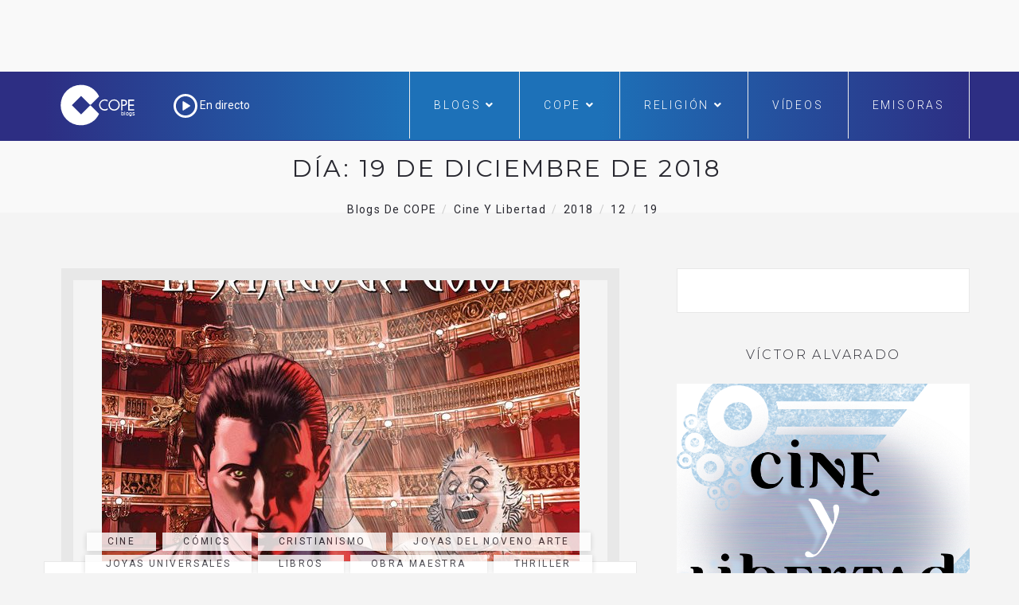

--- FILE ---
content_type: text/html; charset=UTF-8
request_url: https://www.cope.es/blogs/cine-y-libertad/2018/12/19/
body_size: 20699
content:

<!DOCTYPE html>
<html lang="es" class="no-js">
<head>
	<meta charset="UTF-8" />
	<meta name="viewport" content="width=device-width, initial-scale=1" />
	<link rel="shortcut icon" href="https://www.cope.es/img/brand/favicon.ico" />
	<link rel="profile" href="http://gmpg.org/xfn/11" />
    <link rel="alternate" type="application/rss+xml" title="Blogs de COPE" href="https://www.cope.es/blogs/multifeed" />
<style>
@media (min-width: 992px) {
.ownavigation .navbar-nav li .dropdown-menu > li > a {font-size: 12px;color: #333333;padding: 0px 1px 1px 1px!important;}
}</style>

<!-- Quantcast Choice. Consent Manager Tag -->
<script type="text/javascript" async=true>
    var elem = document.createElement('script');
    elem.src = 'https://quantcast.mgr.consensu.org/cmp.js';
    elem.async = true;
    elem.type = "text/javascript";
    var scpt = document.getElementsByTagName('script')[0];
    scpt.parentNode.insertBefore(elem, scpt);
    (function() {
    var gdprAppliesGlobally = true;
    function addFrame() {
        if (!window.frames['__cmpLocator']) {
        if (document.body) {
            var body = document.body,
                iframe = document.createElement('iframe');
            iframe.style = 'display:none';
            iframe.name = '__cmpLocator';
            body.appendChild(iframe);
        } else {
            // In the case where this stub is located in the head,
            // this allows us to inject the iframe more quickly than
            // relying on DOMContentLoaded or other events.
            setTimeout(addFrame, 5);
        }
        }
    }
    addFrame();
    function cmpMsgHandler(event) {
        var msgIsString = typeof event.data === "string";
        var json;
        if(msgIsString) {
        json = event.data.indexOf("__cmpCall") != -1 ? JSON.parse(event.data) : {};
        } else {
        json = event.data;
        }
        if (json.__cmpCall) {
        var i = json.__cmpCall;
        window.__cmp(i.command, i.parameter, function(retValue, success) {
            var returnMsg = {"__cmpReturn": {
            "returnValue": retValue,
            "success": success,
            "callId": i.callId
            }};
            event.source.postMessage(msgIsString ?
            JSON.stringify(returnMsg) : returnMsg, '*');
        });
        }
    }
    window.__cmp = function (c) {
        var b = arguments;
        if (!b.length) {
        return __cmp.a;
        }
        else if (b[0] === 'ping') {
        b[2]({"gdprAppliesGlobally": gdprAppliesGlobally,
            "cmpLoaded": false}, true);
        } else if (c == '__cmp')
        return false;
        else {
        if (typeof __cmp.a === 'undefined') {
            __cmp.a = [];
        }
        __cmp.a.push([].slice.apply(b));
        }
    }
    window.__cmp.gdprAppliesGlobally = gdprAppliesGlobally;
    window.__cmp.msgHandler = cmpMsgHandler;
    if (window.addEventListener) {
        window.addEventListener('message', cmpMsgHandler, false);
    }
    else {
        window.attachEvent('onmessage', cmpMsgHandler);
    }
    })();
    window.__cmp('init', {
    'Language': 'es',
'Initial Screen Title Text': 'Tu privacidad es importante para nosotros',
'Initial Screen Reject Button Text': 'No acepto',
'Initial Screen Accept Button Text': 'Acepto',
'Initial Screen Purpose Link Text': 'Más información',
'Purpose Screen Title Text': 'Tu privacidad es importante para nosotros',
'Purpose Screen Header Title Text': 'Configuración de privacidad',
'Purpose Screen Body Text': 'Puedes configurar tus preferencias y elegir como quieres que tus datos sean utilizados para los siguientes propósitos. Puedes elegir configurar tus preferencias solo con nosotros independientemente del resto de nuestros partners. Cada propósito tiene una descripción para que puedas saber como nosotros y nuestros partners utilizamos tus datos.  Para obtener más información sobre nuestras políticas de datos, visite nuestra <a href="https://www.cope.es/pagina/politica-de-privacidad" target="_blank"> Política de privacidad</a>',
'Purpose Screen Enable All Button Text': 'Habilitar todo',
'Purpose Screen Vendor Link Text': 'Ver lista completa de partners',
'Purpose Screen Cancel Button Text': 'Cancelar',
'Purpose Screen Save and Exit Button Text': 'Guardar y salir',
'Vendor Screen Title Text': 'Tu privacidad es importante para nosotros',
'Vendor Screen Body Text': 'Puedes dar tu consentimiento de manera individual a cada partner. Ver la lista de todos los propósitos para los cuales utilizan tus datos para tener más información. En algunos casos, las empresas pueden revelar que usan tus datos sin pedir tu consentimiento, en función de intereses legítimos. Para obtener más información sobre nuestras políticas de datos, visite nuestra <a href="https://www.cope.es/pagina/politica-de-privacidad" target="_blank"> Política de privacidad</a>',
'Vendor Screen Accept All Button Text': 'Aceptar todo',
'Vendor Screen Reject All Button Text': 'Rechazar todo',
'Vendor Screen Purposes Link Text': 'Ver porpósitos',
'Vendor Screen Cancel Button Text': 'Cancelar',
'Vendor Screen Save and Exit Button Text': 'Guardar y salir',
'Initial Screen Body Text': 'Nosotros y nuestros partners usamos cookies para personalizar su contenido y crear una mejor experiencia para usted. Podemos recopilar información no confidencial sobre su uso. Puede aceptar el uso de esta tecnología o administrar su configuración y así controlar completamente qué información se recopila y gestiona. Para obtener más información sobre nuestras políticas de datos, visite nuestra <a href="https://www.cope.es/pagina/politica-de-privacidad" target="_blank"> Política de privacidad</a>',
'Initial Screen Body Text Option': 0,
'Display UI': 'always',
'Publisher Name': 'COPE',
'Min Days Between UI Displays': 365,
'Publisher Purpose IDs': [],
'Publisher Logo': 'https://cope-cdnmed.agilecontent.com/img/default.png',
'UI Layout': 'banner',
'Non-Consent Display Frequency': 365,
'No Option': false,
'Consent Scope': 'service',
        'Default Value for Toggles': 'on',
    });
</script>

<!-- End Quantcast Choice. Consent Manager Tag -->
    <style>
        .qc-cmp-button {
          background-color: #1d71b8 !important;
          border-color: #1d71b8 !important;
        }
        .qc-cmp-title {
    color: #fff;
    font-size: 16px!important;
    font-weight: 400!important;
    line-height: 20px!important;
    margin: 0 0 2px!important;
}
        .qc-cmp-button:hover {
          background-color: transparent !important;
          border-color: #1d71b8 !important;
        }
        .qc-cmp-alt-action,
        .qc-cmp-link {
          color: #1d71b8 !important;
        }
        .qc-cmp-button {
          color: #fff !important;
        }
        .qc-cmp-button.qc-cmp-secondary-button {
          color: #000 !important;
        }
        .qc-cmp-button.qc-cmp-button.qc-cmp-secondary-button:hover {
          color:#ffffff !important;
        }
        .qc-cmp-button.qc-cmp-secondary-button {
          border-color: #1d71b8 !important;
          background-color: transparent !important;
        }
        .qc-cmp-button.qc-cmp-secondary-button:hover {
          background-color: #1d71b8 !important;
        }
        .qc-cmp-ui,
        .qc-cmp-ui .qc-cmp-main-messaging,
        .qc-cmp-ui .qc-cmp-messaging,
        .qc-cmp-ui .qc-cmp-beta-messaging,
        .qc-cmp-ui .qc-cmp-title,
        .qc-cmp-ui .qc-cmp-sub-title,
        .qc-cmp-ui .qc-cmp-purpose-info,
        .qc-cmp-ui .qc-cmp-table,
        .qc-cmp-ui .qc-cmp-table-header,
        .qc-cmp-ui .qc-cmp-vendor-list,
        .qc-cmp-ui .qc-cmp-vendor-list-title {
            color: #000 !important;
        }
        .qc-cmp-ui a,
        .qc-cmp-ui .qc-cmp-alt-action {
          color: #333 !important;
        }
        .qc-cmp-ui {
            background-color: #fff !important;
        }
        .qc-cmp-publisher-purposes-table .qc-cmp-table-header {
          background-color: #fafafa !important;
        }
        .qc-cmp-publisher-purposes-table .qc-cmp-table-row {
          background-color: #ffffff !important;
        }
        .qc-cmp-small-toggle.qc-cmp-toggle-on,
        .qc-cmp-toggle.qc-cmp-toggle-on {
            background-color: #333 !important;
            border-color: #333 !important;
        }
        .qc-cmp-publisher-logo {
    display: none;
}
.qc-cmp-main-messaging, .qc-cmp-messaging {
    font-size: 11px!important;
    font-weight: 300!important;
    line-height: 12px!important;
}
.qc-cmp-ui-content {
    padding: 4px!important;
}

.qc-cmp-ui {
    background-color: #368bd6;
    box-sizing: border-box;
    color: #fff;
    font-family: Arial,helvetica,sans-serif;
    justify-content: space-between;
    max-height: 100vh!important;
    min-height: 60px!important;
    overflow-x: hidden;
    -webkit-font-smoothing: antialiased;
}

@media screen and (max-width: 850px)
.qc-cmp-buttons {
    width: 100%;
    padding: 5px 0 0!important;
}
.qc-cmp-buttons {
    display: flex;
    align-content: center;
    flex-direction: column;
    justify-content: center;
    padding-left: 20px!important;
}
.qc-cmp-buttons .qc-cmp-button {
    min-width: 135px!important;
}
.qc-cmp-button {
    color: #fff !important;
}
.qc-cmp-button {
    background-color: #fff;
    border: 2px solid #fff;
    border-radius: 2px!important;
    box-shadow: 0 1px 1px 0 rgba(0,0,0,.2);
    box-sizing: border-box;
    color: #368bd6;
    cursor: pointer;
    font-family: Arial,sans-serif;
    font-size: 14px;
    font-weight: 600;
    height: 35px!important;
    letter-spacing: 2px;
    line-height: 24px!important;
    margin: 0 0 5px!important;
    padding: 0 13px;
    text-align: center;
    text-decoration: none;
    text-transform: uppercase;
    transition: all .2s ease-in-out;
    white-space: nowrap;
    -webkit-font-smoothing: antialiased;
}
.qc-cmp-alt-action {
    color: #fff;
    cursor: pointer;
    text-align: center;
    text-decoration: underline;
    font-size: 12px!important;
    line-height: 24px!important;
    margin: 0 5px!important;
}

.qc-cmp-ui {
    background-color: whitesmoke!important;
box-shadow: 0 1px 3px rgba(33, 41, 52, 0.75);
border: 1px solid #3A5EB2!important
border-color: #3A5EB2 !important;
}
.qc-cmp-ui-container {
    background: rgba(33,41,52,.85);
    display: flex;
    top: 0;
    transition: opacity .15s ease;
}
.qc-cmp-button:hover {
    background-color: #1d71b8 !important;
    border-color: #1d71b8 !important;
}
.qc-cmp-table {
    border: 1px solid hsla(0,0%,100%,.3);
    border-collapse: collapse;
    color: #fff;
    font-family: Arial,Verdana,sans-serif;
    font-size: 14px;
    width: 100%;
    background-color: #FFF;
}
.qc-cmp-nav-bar {
    padding-top: 10px;
}
.qc-cmp-publisher-logo {
    display: none!important;
    margin: 0 0 24px;
    max-height: 60px;
    max-width: 150px;
}
.qc-cmp-back:before {
    content: "<";
    display: inline-block;
    position: relative;
    top: 1px;
    right: 6px;
    width: 12px;
    height: 12px;
    background: none!important;
    transform: none!important;
}
    </style>
		<!-- override default color via settings page -->
	<style type="text/css">
	#progressBar.flat::-webkit-progress-value {
		background-color: #FFF;
		background-color: #FFF !important;
	}
			#progressBar.flat {
			margin-top: 0px !important;
		}
	</style>
	<progress value="0" id="progressBar" class="flat" title="Page location progress bar">
		<div class="progress-container">
			<span class="progress-bar"></span>
		</div>
	</progress>
	<meta name='robots' content='noindex, follow' />

	<!-- This site is optimized with the Yoast SEO plugin v26.7 - https://yoast.com/wordpress/plugins/seo/ -->
	<title>19 diciembre, 2018 - Cine y Libertad</title>
	<meta property="og:locale" content="es_ES" />
	<meta property="og:type" content="website" />
	<meta property="og:title" content="19 diciembre, 2018 - Cine y Libertad" />
	<meta property="og:url" content="https://www.cope.es/blogs/cine-y-libertad/2018/12/19/" />
	<meta property="og:site_name" content="Cine y Libertad" />
	<meta name="twitter:card" content="summary_large_image" />
	<meta name="twitter:site" content="@cope_es" />
	<script type="application/ld+json" class="yoast-schema-graph">{"@context":"https://schema.org","@graph":[{"@type":"CollectionPage","@id":"https://www.cope.es/blogs/cine-y-libertad/2018/12/19/","url":"https://www.cope.es/blogs/cine-y-libertad/2018/12/19/","name":"19 diciembre, 2018 - Cine y Libertad","isPartOf":{"@id":"https://www.cope.es/blogs/cine-y-libertad/#website"},"primaryImageOfPage":{"@id":"https://www.cope.es/blogs/cine-y-libertad/2018/12/19/#primaryimage"},"image":{"@id":"https://www.cope.es/blogs/cine-y-libertad/2018/12/19/#primaryimage"},"thumbnailUrl":"https://www.cope.es/blogs/cine-y-libertad/wp-content/uploads/sites/7/2018/12/csm_SBONE004_0_98c553b30f.jpg","breadcrumb":{"@id":"https://www.cope.es/blogs/cine-y-libertad/2018/12/19/#breadcrumb"},"inLanguage":"es"},{"@type":"ImageObject","inLanguage":"es","@id":"https://www.cope.es/blogs/cine-y-libertad/2018/12/19/#primaryimage","url":"https://www.cope.es/blogs/cine-y-libertad/wp-content/uploads/sites/7/2018/12/csm_SBONE004_0_98c553b30f.jpg","contentUrl":"https://www.cope.es/blogs/cine-y-libertad/wp-content/uploads/sites/7/2018/12/csm_SBONE004_0_98c553b30f.jpg","width":600,"height":792},{"@type":"BreadcrumbList","@id":"https://www.cope.es/blogs/cine-y-libertad/2018/12/19/#breadcrumb","itemListElement":[{"@type":"ListItem","position":1,"name":"Portada","item":"https://www.cope.es/blogs/cine-y-libertad/"},{"@type":"ListItem","position":2,"name":"Archivo de 19 diciembre, 2018"}]},{"@type":"WebSite","@id":"https://www.cope.es/blogs/cine-y-libertad/#website","url":"https://www.cope.es/blogs/cine-y-libertad/","name":"Cine y Libertad","description":"Cine y Libertad un blog de COPE","potentialAction":[{"@type":"SearchAction","target":{"@type":"EntryPoint","urlTemplate":"https://www.cope.es/blogs/cine-y-libertad/?s={search_term_string}"},"query-input":{"@type":"PropertyValueSpecification","valueRequired":true,"valueName":"search_term_string"}}],"inLanguage":"es"}]}</script>
	<!-- / Yoast SEO plugin. -->


<link rel='dns-prefetch' href='//maps.googleapis.com' />
<link rel='dns-prefetch' href='//use.fontawesome.com' />
<link rel='dns-prefetch' href='//fonts.googleapis.com' />
<link rel="alternate" type="application/rss+xml" title="Cine y Libertad &raquo; Feed" href="https://www.cope.es/blogs/cine-y-libertad/feed/" />
<link rel="alternate" type="application/rss+xml" title="Cine y Libertad &raquo; Feed de los comentarios" href="https://www.cope.es/blogs/cine-y-libertad/comments/feed/" />
<style id='wp-img-auto-sizes-contain-inline-css' type='text/css'>
img:is([sizes=auto i],[sizes^="auto," i]){contain-intrinsic-size:3000px 1500px}
/*# sourceURL=wp-img-auto-sizes-contain-inline-css */
</style>
<style id='wp-emoji-styles-inline-css' type='text/css'>

	img.wp-smiley, img.emoji {
		display: inline !important;
		border: none !important;
		box-shadow: none !important;
		height: 1em !important;
		width: 1em !important;
		margin: 0 0.07em !important;
		vertical-align: -0.1em !important;
		background: none !important;
		padding: 0 !important;
	}
/*# sourceURL=wp-emoji-styles-inline-css */
</style>
<style id='wp-block-library-inline-css' type='text/css'>
:root{--wp-block-synced-color:#7a00df;--wp-block-synced-color--rgb:122,0,223;--wp-bound-block-color:var(--wp-block-synced-color);--wp-editor-canvas-background:#ddd;--wp-admin-theme-color:#007cba;--wp-admin-theme-color--rgb:0,124,186;--wp-admin-theme-color-darker-10:#006ba1;--wp-admin-theme-color-darker-10--rgb:0,107,160.5;--wp-admin-theme-color-darker-20:#005a87;--wp-admin-theme-color-darker-20--rgb:0,90,135;--wp-admin-border-width-focus:2px}@media (min-resolution:192dpi){:root{--wp-admin-border-width-focus:1.5px}}.wp-element-button{cursor:pointer}:root .has-very-light-gray-background-color{background-color:#eee}:root .has-very-dark-gray-background-color{background-color:#313131}:root .has-very-light-gray-color{color:#eee}:root .has-very-dark-gray-color{color:#313131}:root .has-vivid-green-cyan-to-vivid-cyan-blue-gradient-background{background:linear-gradient(135deg,#00d084,#0693e3)}:root .has-purple-crush-gradient-background{background:linear-gradient(135deg,#34e2e4,#4721fb 50%,#ab1dfe)}:root .has-hazy-dawn-gradient-background{background:linear-gradient(135deg,#faaca8,#dad0ec)}:root .has-subdued-olive-gradient-background{background:linear-gradient(135deg,#fafae1,#67a671)}:root .has-atomic-cream-gradient-background{background:linear-gradient(135deg,#fdd79a,#004a59)}:root .has-nightshade-gradient-background{background:linear-gradient(135deg,#330968,#31cdcf)}:root .has-midnight-gradient-background{background:linear-gradient(135deg,#020381,#2874fc)}:root{--wp--preset--font-size--normal:16px;--wp--preset--font-size--huge:42px}.has-regular-font-size{font-size:1em}.has-larger-font-size{font-size:2.625em}.has-normal-font-size{font-size:var(--wp--preset--font-size--normal)}.has-huge-font-size{font-size:var(--wp--preset--font-size--huge)}.has-text-align-center{text-align:center}.has-text-align-left{text-align:left}.has-text-align-right{text-align:right}.has-fit-text{white-space:nowrap!important}#end-resizable-editor-section{display:none}.aligncenter{clear:both}.items-justified-left{justify-content:flex-start}.items-justified-center{justify-content:center}.items-justified-right{justify-content:flex-end}.items-justified-space-between{justify-content:space-between}.screen-reader-text{border:0;clip-path:inset(50%);height:1px;margin:-1px;overflow:hidden;padding:0;position:absolute;width:1px;word-wrap:normal!important}.screen-reader-text:focus{background-color:#ddd;clip-path:none;color:#444;display:block;font-size:1em;height:auto;left:5px;line-height:normal;padding:15px 23px 14px;text-decoration:none;top:5px;width:auto;z-index:100000}html :where(.has-border-color){border-style:solid}html :where([style*=border-top-color]){border-top-style:solid}html :where([style*=border-right-color]){border-right-style:solid}html :where([style*=border-bottom-color]){border-bottom-style:solid}html :where([style*=border-left-color]){border-left-style:solid}html :where([style*=border-width]){border-style:solid}html :where([style*=border-top-width]){border-top-style:solid}html :where([style*=border-right-width]){border-right-style:solid}html :where([style*=border-bottom-width]){border-bottom-style:solid}html :where([style*=border-left-width]){border-left-style:solid}html :where(img[class*=wp-image-]){height:auto;max-width:100%}:where(figure){margin:0 0 1em}html :where(.is-position-sticky){--wp-admin--admin-bar--position-offset:var(--wp-admin--admin-bar--height,0px)}@media screen and (max-width:600px){html :where(.is-position-sticky){--wp-admin--admin-bar--position-offset:0px}}

/*# sourceURL=wp-block-library-inline-css */
</style><style id='global-styles-inline-css' type='text/css'>
:root{--wp--preset--aspect-ratio--square: 1;--wp--preset--aspect-ratio--4-3: 4/3;--wp--preset--aspect-ratio--3-4: 3/4;--wp--preset--aspect-ratio--3-2: 3/2;--wp--preset--aspect-ratio--2-3: 2/3;--wp--preset--aspect-ratio--16-9: 16/9;--wp--preset--aspect-ratio--9-16: 9/16;--wp--preset--color--black: #000000;--wp--preset--color--cyan-bluish-gray: #abb8c3;--wp--preset--color--white: #ffffff;--wp--preset--color--pale-pink: #f78da7;--wp--preset--color--vivid-red: #cf2e2e;--wp--preset--color--luminous-vivid-orange: #ff6900;--wp--preset--color--luminous-vivid-amber: #fcb900;--wp--preset--color--light-green-cyan: #7bdcb5;--wp--preset--color--vivid-green-cyan: #00d084;--wp--preset--color--pale-cyan-blue: #8ed1fc;--wp--preset--color--vivid-cyan-blue: #0693e3;--wp--preset--color--vivid-purple: #9b51e0;--wp--preset--gradient--vivid-cyan-blue-to-vivid-purple: linear-gradient(135deg,rgb(6,147,227) 0%,rgb(155,81,224) 100%);--wp--preset--gradient--light-green-cyan-to-vivid-green-cyan: linear-gradient(135deg,rgb(122,220,180) 0%,rgb(0,208,130) 100%);--wp--preset--gradient--luminous-vivid-amber-to-luminous-vivid-orange: linear-gradient(135deg,rgb(252,185,0) 0%,rgb(255,105,0) 100%);--wp--preset--gradient--luminous-vivid-orange-to-vivid-red: linear-gradient(135deg,rgb(255,105,0) 0%,rgb(207,46,46) 100%);--wp--preset--gradient--very-light-gray-to-cyan-bluish-gray: linear-gradient(135deg,rgb(238,238,238) 0%,rgb(169,184,195) 100%);--wp--preset--gradient--cool-to-warm-spectrum: linear-gradient(135deg,rgb(74,234,220) 0%,rgb(151,120,209) 20%,rgb(207,42,186) 40%,rgb(238,44,130) 60%,rgb(251,105,98) 80%,rgb(254,248,76) 100%);--wp--preset--gradient--blush-light-purple: linear-gradient(135deg,rgb(255,206,236) 0%,rgb(152,150,240) 100%);--wp--preset--gradient--blush-bordeaux: linear-gradient(135deg,rgb(254,205,165) 0%,rgb(254,45,45) 50%,rgb(107,0,62) 100%);--wp--preset--gradient--luminous-dusk: linear-gradient(135deg,rgb(255,203,112) 0%,rgb(199,81,192) 50%,rgb(65,88,208) 100%);--wp--preset--gradient--pale-ocean: linear-gradient(135deg,rgb(255,245,203) 0%,rgb(182,227,212) 50%,rgb(51,167,181) 100%);--wp--preset--gradient--electric-grass: linear-gradient(135deg,rgb(202,248,128) 0%,rgb(113,206,126) 100%);--wp--preset--gradient--midnight: linear-gradient(135deg,rgb(2,3,129) 0%,rgb(40,116,252) 100%);--wp--preset--font-size--small: 13px;--wp--preset--font-size--medium: 20px;--wp--preset--font-size--large: 36px;--wp--preset--font-size--x-large: 42px;--wp--preset--spacing--20: 0.44rem;--wp--preset--spacing--30: 0.67rem;--wp--preset--spacing--40: 1rem;--wp--preset--spacing--50: 1.5rem;--wp--preset--spacing--60: 2.25rem;--wp--preset--spacing--70: 3.38rem;--wp--preset--spacing--80: 5.06rem;--wp--preset--shadow--natural: 6px 6px 9px rgba(0, 0, 0, 0.2);--wp--preset--shadow--deep: 12px 12px 50px rgba(0, 0, 0, 0.4);--wp--preset--shadow--sharp: 6px 6px 0px rgba(0, 0, 0, 0.2);--wp--preset--shadow--outlined: 6px 6px 0px -3px rgb(255, 255, 255), 6px 6px rgb(0, 0, 0);--wp--preset--shadow--crisp: 6px 6px 0px rgb(0, 0, 0);}:where(.is-layout-flex){gap: 0.5em;}:where(.is-layout-grid){gap: 0.5em;}body .is-layout-flex{display: flex;}.is-layout-flex{flex-wrap: wrap;align-items: center;}.is-layout-flex > :is(*, div){margin: 0;}body .is-layout-grid{display: grid;}.is-layout-grid > :is(*, div){margin: 0;}:where(.wp-block-columns.is-layout-flex){gap: 2em;}:where(.wp-block-columns.is-layout-grid){gap: 2em;}:where(.wp-block-post-template.is-layout-flex){gap: 1.25em;}:where(.wp-block-post-template.is-layout-grid){gap: 1.25em;}.has-black-color{color: var(--wp--preset--color--black) !important;}.has-cyan-bluish-gray-color{color: var(--wp--preset--color--cyan-bluish-gray) !important;}.has-white-color{color: var(--wp--preset--color--white) !important;}.has-pale-pink-color{color: var(--wp--preset--color--pale-pink) !important;}.has-vivid-red-color{color: var(--wp--preset--color--vivid-red) !important;}.has-luminous-vivid-orange-color{color: var(--wp--preset--color--luminous-vivid-orange) !important;}.has-luminous-vivid-amber-color{color: var(--wp--preset--color--luminous-vivid-amber) !important;}.has-light-green-cyan-color{color: var(--wp--preset--color--light-green-cyan) !important;}.has-vivid-green-cyan-color{color: var(--wp--preset--color--vivid-green-cyan) !important;}.has-pale-cyan-blue-color{color: var(--wp--preset--color--pale-cyan-blue) !important;}.has-vivid-cyan-blue-color{color: var(--wp--preset--color--vivid-cyan-blue) !important;}.has-vivid-purple-color{color: var(--wp--preset--color--vivid-purple) !important;}.has-black-background-color{background-color: var(--wp--preset--color--black) !important;}.has-cyan-bluish-gray-background-color{background-color: var(--wp--preset--color--cyan-bluish-gray) !important;}.has-white-background-color{background-color: var(--wp--preset--color--white) !important;}.has-pale-pink-background-color{background-color: var(--wp--preset--color--pale-pink) !important;}.has-vivid-red-background-color{background-color: var(--wp--preset--color--vivid-red) !important;}.has-luminous-vivid-orange-background-color{background-color: var(--wp--preset--color--luminous-vivid-orange) !important;}.has-luminous-vivid-amber-background-color{background-color: var(--wp--preset--color--luminous-vivid-amber) !important;}.has-light-green-cyan-background-color{background-color: var(--wp--preset--color--light-green-cyan) !important;}.has-vivid-green-cyan-background-color{background-color: var(--wp--preset--color--vivid-green-cyan) !important;}.has-pale-cyan-blue-background-color{background-color: var(--wp--preset--color--pale-cyan-blue) !important;}.has-vivid-cyan-blue-background-color{background-color: var(--wp--preset--color--vivid-cyan-blue) !important;}.has-vivid-purple-background-color{background-color: var(--wp--preset--color--vivid-purple) !important;}.has-black-border-color{border-color: var(--wp--preset--color--black) !important;}.has-cyan-bluish-gray-border-color{border-color: var(--wp--preset--color--cyan-bluish-gray) !important;}.has-white-border-color{border-color: var(--wp--preset--color--white) !important;}.has-pale-pink-border-color{border-color: var(--wp--preset--color--pale-pink) !important;}.has-vivid-red-border-color{border-color: var(--wp--preset--color--vivid-red) !important;}.has-luminous-vivid-orange-border-color{border-color: var(--wp--preset--color--luminous-vivid-orange) !important;}.has-luminous-vivid-amber-border-color{border-color: var(--wp--preset--color--luminous-vivid-amber) !important;}.has-light-green-cyan-border-color{border-color: var(--wp--preset--color--light-green-cyan) !important;}.has-vivid-green-cyan-border-color{border-color: var(--wp--preset--color--vivid-green-cyan) !important;}.has-pale-cyan-blue-border-color{border-color: var(--wp--preset--color--pale-cyan-blue) !important;}.has-vivid-cyan-blue-border-color{border-color: var(--wp--preset--color--vivid-cyan-blue) !important;}.has-vivid-purple-border-color{border-color: var(--wp--preset--color--vivid-purple) !important;}.has-vivid-cyan-blue-to-vivid-purple-gradient-background{background: var(--wp--preset--gradient--vivid-cyan-blue-to-vivid-purple) !important;}.has-light-green-cyan-to-vivid-green-cyan-gradient-background{background: var(--wp--preset--gradient--light-green-cyan-to-vivid-green-cyan) !important;}.has-luminous-vivid-amber-to-luminous-vivid-orange-gradient-background{background: var(--wp--preset--gradient--luminous-vivid-amber-to-luminous-vivid-orange) !important;}.has-luminous-vivid-orange-to-vivid-red-gradient-background{background: var(--wp--preset--gradient--luminous-vivid-orange-to-vivid-red) !important;}.has-very-light-gray-to-cyan-bluish-gray-gradient-background{background: var(--wp--preset--gradient--very-light-gray-to-cyan-bluish-gray) !important;}.has-cool-to-warm-spectrum-gradient-background{background: var(--wp--preset--gradient--cool-to-warm-spectrum) !important;}.has-blush-light-purple-gradient-background{background: var(--wp--preset--gradient--blush-light-purple) !important;}.has-blush-bordeaux-gradient-background{background: var(--wp--preset--gradient--blush-bordeaux) !important;}.has-luminous-dusk-gradient-background{background: var(--wp--preset--gradient--luminous-dusk) !important;}.has-pale-ocean-gradient-background{background: var(--wp--preset--gradient--pale-ocean) !important;}.has-electric-grass-gradient-background{background: var(--wp--preset--gradient--electric-grass) !important;}.has-midnight-gradient-background{background: var(--wp--preset--gradient--midnight) !important;}.has-small-font-size{font-size: var(--wp--preset--font-size--small) !important;}.has-medium-font-size{font-size: var(--wp--preset--font-size--medium) !important;}.has-large-font-size{font-size: var(--wp--preset--font-size--large) !important;}.has-x-large-font-size{font-size: var(--wp--preset--font-size--x-large) !important;}
/*# sourceURL=global-styles-inline-css */
</style>

<style id='classic-theme-styles-inline-css' type='text/css'>
/*! This file is auto-generated */
.wp-block-button__link{color:#fff;background-color:#32373c;border-radius:9999px;box-shadow:none;text-decoration:none;padding:calc(.667em + 2px) calc(1.333em + 2px);font-size:1.125em}.wp-block-file__button{background:#32373c;color:#fff;text-decoration:none}
/*# sourceURL=/wp-includes/css/classic-themes.min.css */
</style>
<link rel='stylesheet' id='avatar-manager-css' href='https://www.cope.es/blogs/cine-y-libertad/wp-content/plugins/avatar-manager/assets/css/avatar-manager.min.css?ver=1.2.1' type='text/css' media='all' />
<link rel='stylesheet' id='hoary-toolkit-css' href='https://www.cope.es/blogs/cine-y-libertad/wp-content/plugins/hoary-toolkit/lib/css/plugin.css?ver=1.0' type='text/css' media='all' />
<link rel='stylesheet' id='wpsr_main_css-css' href='https://www.cope.es/blogs/cine-y-libertad/wp-content/plugins/wp-socializer/public/css/wpsr.min.css?ver=7.9' type='text/css' media='all' />
<link rel='stylesheet' id='wpsr_fa_icons-css' href='https://use.fontawesome.com/releases/v6.7.2/css/all.css?ver=7.9' type='text/css' media='all' />
<link crossorigin="anonymous" rel='stylesheet' id='hoary-fonts-css' href='https://fonts.googleapis.com/css?family=Montserrat%3A100%2C100i%2C200%2C200i%2C300%2C300i%2C400%2C400i%2C500%2C500i%2C600%2C600i%2C700%2C700i%2C800%2C800i%2C900%2C900i%7CRoboto%3A100%2C100i%2C300%2C300i%2C400%2C400i%2C500%2C500i%2C700%2C700i%2C900%2C900i&#038;subset=latin%2Clatin-ext&#038;ver=6.9' type='text/css' media='all' />
<link rel='stylesheet' id='dashicons-css' href='https://www.cope.es/blogs/cine-y-libertad/wp-includes/css/dashicons.min.css?ver=6.9' type='text/css' media='all' />
<link rel='stylesheet' id='hoary-lib-css' href='https://www.cope.es/blogs/cine-y-libertad/wp-content/themes/hoary/assets/css/lib.css?ver=6.9' type='text/css' media='all' />
<link rel='stylesheet' id='hoary-plugins-css' href='https://www.cope.es/blogs/cine-y-libertad/wp-content/themes/hoary/assets/css/plugins.css?ver=6.9' type='text/css' media='all' />
<link rel='stylesheet' id='hoary-elements-css' href='https://www.cope.es/blogs/cine-y-libertad/wp-content/themes/hoary/assets/css/elements.css?ver=6.9' type='text/css' media='all' />
<link rel='stylesheet' id='hoary-wordpress-css' href='https://www.cope.es/blogs/cine-y-libertad/wp-content/themes/hoary/assets/css/wordpress.css?ver=6.9' type='text/css' media='all' />
<link rel='stylesheet' id='hoary-woocommerce-css' href='https://www.cope.es/blogs/cine-y-libertad/wp-content/themes/hoary/assets/css/woocommerce.css?ver=6.9' type='text/css' media='all' />
<link rel='stylesheet' id='hoary-stylesheet-css' href='https://www.cope.es/blogs/cine-y-libertad/wp-content/themes/hoary/style.css?ver=6.9' type='text/css' media='all' />
<style id='hoary-stylesheet-inline-css' type='text/css'>

			@media (min-width: 992px) {
				
			}
			@media (max-width: 991px) {
				
			}
			@media (max-width: 767px) {
				
			}			
		
/*# sourceURL=hoary-stylesheet-inline-css */
</style>
<link rel='stylesheet' id='scroll-progress-styles-css' href='https://www.cope.es/blogs/cine-y-libertad/wp-content/plugins/scroll-progress-bar/lib/css/progress-bar-style.min.css?ver=6.9' type='text/css' media='all' />
<link rel='stylesheet' id='kc-general-css' href='https://www.cope.es/blogs/cine-y-libertad/wp-content/plugins/kingcomposer/assets/frontend/css/kingcomposer.min.css?ver=2.9.5' type='text/css' media='all' />
<link rel='stylesheet' id='kc-animate-css' href='https://www.cope.es/blogs/cine-y-libertad/wp-content/plugins/kingcomposer/assets/css/animate.css?ver=2.9.5' type='text/css' media='all' />
<link rel='stylesheet' id='kc-icon-1-css' href='https://www.cope.es/blogs/cine-y-libertad/wp-content/plugins/kingcomposer/assets/css/icons.css?ver=2.9.5' type='text/css' media='all' />
<script type="text/javascript" src="https://www.cope.es/blogs/cine-y-libertad/wp-includes/js/jquery/jquery.min.js?ver=3.7.1" id="jquery-core-js"></script>
<script type="text/javascript" src="https://www.cope.es/blogs/cine-y-libertad/wp-includes/js/jquery/jquery-migrate.min.js?ver=3.4.1" id="jquery-migrate-js"></script>
<script type="text/javascript" src="https://www.cope.es/blogs/cine-y-libertad/wp-content/plugins/avatar-manager/assets/js/avatar-manager.min.js?ver=1.2.1" id="avatar-manager-js"></script>
<script type="text/javascript" src="https://www.cope.es/blogs/cine-y-libertad/wp-content/plugins/hoary-toolkit/lib/js/plugin.js?ver=1.0" id="hoary-toolkit-js"></script>
<script type="text/javascript" src="https://www.cope.es/blogs/cine-y-libertad/wp-content/plugins/scroll-progress-bar/lib/js/TweenMax.min.js?ver=all" id="smooth-scroll-js"></script>
<script type="text/javascript" src="https://www.cope.es/blogs/cine-y-libertad/wp-content/plugins/scroll-progress-bar/lib/js/ScrollToPlugin.min.js?ver=all" id="scroll-to-js"></script>
<script type="text/javascript" id="smooth-scroll-handling-js-extra">
/* <![CDATA[ */
var smooth_scroll = {"scrollTime":".5","scrollDistance":"300"};
//# sourceURL=smooth-scroll-handling-js-extra
/* ]]> */
</script>
<script type="text/javascript" src="https://www.cope.es/blogs/cine-y-libertad/wp-content/plugins/scroll-progress-bar/lib/js/smooth-scroll-handle.min.js?ver=all" id="smooth-scroll-handling-js"></script>
<script type="text/javascript" src="https://www.cope.es/blogs/cine-y-libertad/wp-content/plugins/scroll-progress-bar/lib/js/progress-bar.min.js?ver=all" id="scroll-progress-bar-js"></script>
<link rel="https://api.w.org/" href="https://www.cope.es/blogs/cine-y-libertad/wp-json/" /><link rel="EditURI" type="application/rsd+xml" title="RSD" href="https://www.cope.es/blogs/cine-y-libertad/xmlrpc.php?rsd" />
<script type="text/javascript">var kc_script_data={ajax_url:"https://www.cope.es/blogs/cine-y-libertad/wp-admin/admin-ajax.php"}</script><meta name="generator" content="Redux 4.5.10" /><!-- No hay ninguna versión amphtml disponible para esta URL. --><noscript><style id="rocket-lazyload-nojs-css">.rll-youtube-player, [data-lazy-src]{display:none !important;}</style></noscript>	<script type="text/javascript">OAS_url ='http://pub1.cope.es/RealMedia/ads/';OAS_listpos = 'Top,Left,Left1,Bottom';OAS_query = '?';OAS_sitepage = 'www.cope.com/blog';OAS_version = 10;OAS_rn = '001234567890'; OAS_rns = '1234567890';OAS_rn = new String (Math.random()); OAS_rns = OAS_rn.substring(2, 11);
</script>
<meta property="fb:pages" content="15829535820,108508089209776,122175104501327,1497621250458615,280085832341762,463934893627350,144425262299841,114489191967992,139338012831185,110869918969522,1027679527297786,127026957641422,108508089209776,523495777667174">


<script async src="https://www.googletagservices.com/tag/js/gpt.js"></script>
<script type="text/javascript">
var googletag = googletag || {};
googletag.cmd = googletag.cmd || [];
</script>
<script type="text/javascript">
function detectDevice() {
    var windowWidth =  window.innerWidth || document.body.clientWidth;
    var device = 'desktop';
    var size = [[728, 90], [990, 90], [300, 100], [980, 90], [320, 50], 'fluid', [970, 250], [980, 120], [300, 50], [980, 250], [320, 100], [970, 90], [990, 250]];
    if(windowWidth < 768){ 
        device = 'mobile';
        size = [[728, 90], [300, 100], [320, 50], 'fluid', [300, 50], [320, 100]];
    }else if(windowWidth >= 768 && windowWidth <= 1024) {
        device = 'tablet';
        size = [[300, 100], [320, 50], 'fluid', [300, 50], [320, 100]];
    }
    return size;
}

function getSection() {
   var a = "/",
        o = "",
        e = "home"; 
    var c = "cope.es/";
    OAS_sitepage.indexOf("/") > 0 && (e = OAS_sitepage.substr(OAS_sitepage.indexOf("/") + 1, OAS_sitepage.length));   
    var s = new Array(c+e);
    return s
}

function correspondenciaPos(a) {
    posicionactual = a.toLowerCase();
    return posicionactual
}

function getSizesGoogle(a) {
    var size;
    switch (a) {
        case "left":
        case "left1":
        case "x37":
            size = [[300, 250],[300, 300], 'fluid',[300, 600]];
            break;        
        case "left2":
        case "left3":
        case "left4":
        case "left5":
        case "left6":
        case "frame1":
        case "frame2":
            size = [[300, 250],[300, 300], 'fluid'];
            break;
        case "bottom":
            size = detectDevice();
            break;
        case "top":
            size = detectDevice();
            break;
        case "x01":
            size = [[5, 5],[1, 1]];
            break;
    }
    return size
}

function generateNextSlotName() {
    var a = nextSlotId++;
    return "adslot" + a
}

function OAS_AD(a) {
try {
    if (!("x01" == a)) {
        googletag.cmd.push(function() { googletag.display(a); });
    }
}
catch(err) {}
};



var adslot0;
googletag.cmd.push(function() {
googletag.defineSlot('\/21692685822\/cope\/top', getSizesGoogle('top'), 'Top').setTargeting('pos', 'top').addService(googletag.pubads());
googletag.defineSlot('\/21692685822\/cope\/left', getSizesGoogle('left'), 'Left').setTargeting('pos', 'left').addService(googletag.pubads());
googletag.defineSlot('\/21692685822\/cope\/left1', getSizesGoogle('left1'), 'Left1').setTargeting('pos', 'left1').addService(googletag.pubads());
googletag.defineSlot('\/21692685822\/cope\/x01', getSizesGoogle('x01'), 'x01').setTargeting('pos', 'left2').addService(googletag.pubads());
googletag.defineSlot('\/21692685822\/cope\/bottom', getSizesGoogle('bottom'), 'Bottom').setTargeting('pos', 'botom').addService(googletag.pubads());

googletag.pubads().enableSingleRequest();
googletag.pubads().setTargeting('sec', getSection());
googletag.pubads().collapseEmptyDivs();
googletag.enableServices()
});
var nextSlotId = 1,
    checkAdBlock = 1;

</script>
	 <!-- Google Analitycs START --><script>  (function(i,s,o,g,r,a,m){i['GoogleAnalyticsObject']=r;i[r]=i[r]||function(){  (i[r].q=i[r].q||[]).push(arguments)},i[r].l=1*new Date();a=s.createElement(o),  m=s.getElementsByTagName(o)[0];a.async=1;a.src=g;m.parentNode.insertBefore(a,m)  })(window,document,'script','https://www.google-analytics.com/analytics.js','ga');  ga('create', 'UA-156774-6', 'auto');  ga('send', 'pageview');</script><!-- Google Analitycs END -->
	 <script type="text/javascript">
    var _sf_async_config = _sf_async_config || {};
    _sf_async_config.uid = 14289;
	_sf_async_config.domain = 'cope.es';var mSect =  'blogs';var mAu =  "";
	_sf_async_config.sections = mSect;
	_sf_async_config.authors = mAu;   
    var _sf_startpt = (new Date()).getTime();
</script>
<style>
@media (min-width: 992px) {
.ownavigation .navbar-nav li .dropdown-menu > li > a {font-size: 13px;color: #333333;padding: 1px 1px!important;}
}</style>
<link rel='stylesheet' id='nlpcss-css' href='https://www.cope.es/blogs/cine-y-libertad/wp-content/plugins/network-latest-posts/css/default_style.css?ver=6.9' type='text/css' media='all' />
</head>
<body class="archive date wp-theme-hoary kc-css-system" >
<!-- Begin comScore Tag --><script>function getCookiecp(cname) {var name = cname + "=";var decodedCookie = decodeURIComponent(document.cookie);var ca = decodedCookie.split(';');for(var i = 0; i <ca.length; i++) {var c = ca[i];while (c.charAt(0) == ' ') {c = c.substring(1);};if (c.indexOf(name) == 0) {return c.substring(name.length, c.length);}};return "";}; var _comscore = _comscore || []; if (getCookiecp('euconsent')!=""){_comscore.push({ c1: "2", c2: "15131279", cs_ucfr: "1" });}else{_comscore.push({ c1: "2", c2: "15131279" });}(function() { var s = document.createElement("script"), el = document.getElementsByTagName("script")[0]; s.async = true; s.src = (document.location.protocol == "https:" ? "https://sb" : "http://b") + ".scorecardresearch.com/beacon.js"; el.parentNode.insertBefore(s, el); })();</script><noscript> <img src="https://sb.scorecardresearch.com/p?c1=2&c2=15131279&cs_ucfr=1&cv=2.0&cj=1" /></noscript><!-- End comScore Tag -->

    <div id="fb-root"></div><script>!function(e,t,n){var o,s=e.getElementsByTagName(t)[0];e.getElementById(n)||(o=e.createElement(t),o.id=n,o.src="//connect.facebook.net/es_ES/sdk.js#xfbml=1&version=v2.7",s.parentNode.insertBefore(o,s))}(document,"script","facebook-jssdk")</script>
<div class="page-banner container-fluid no-padding custombg_overlay banner-breadcrumb"><div id="Top"> <script type="text/javascript"> OAS_AD('Top'); </script></div></div>
	<header class="header_s header_s2 menusticky">
		<!-- Menu Block -->
	<div class="menu-block-2 ow-menu">
		<!-- Container -->
		<div class="container">
			<!-- Ownavigation -->
			<nav class="navbar ownavigation">
				<div class="navbar-header">
					<button type="button" class="navbar-toggle collapsed" data-toggle="collapse" data-target="#navbar" aria-expanded="false" aria-controls="navbar">
						<span class="sr-only">Mostrar/ocultar navegación</span>
						<span class="icon-bar"></span>
						<span class="icon-bar"></span>
						<span class="icon-bar"></span>
					</button>
						<a class="navbar-brand image-logo" href="https://www.cope.es/blogs/" style="max-width: 135px;  max-height: 54px;">
		<img src="https://www.cope.es/blogs/wp-content/uploads/2017/12/cope-blogs-blanco.svg" alt="Blogs de COPE" style="width: 135px;  height: 54px;"/>
	</a>
	<div class="audiocope"> <a href="https://www.cope.es/directos/net1" target="_blank"> <img src="/blogs/wp-content/themes/hoary/assets/images/play-cope2.svg" width="30"> En directo</a> </div>
					</div>
				<div class="navbar-collapse collapse" id="navbar">
					<ul id="menu-menu-principal" class="nav navbar-nav navbar-right"><li id="menu-item-34" class="menu-item menu-item-type-custom menu-item-object-custom menu-item-has-children menu-item-34 no_menu_icon dropdown"><a title="Blogs" href="/blogs/" class="dropdown-toggle" aria-haspopup="true">Blogs <span class="fa fa-angle-down"></span></a><i class='ddl-switch fa fa-angle-down'></i>

<ul role="menu" class=" dropdown-menu">
	<li id="menu-item-127" class="menu-item menu-item-type-custom menu-item-object-custom menu-item-has-children menu-item-127 no_menu_icon dropdown"><a title="Cultura, Música, Libros y Cine">Cultura, Música, Libros y Cine</a><i class='ddl-switch fa fa-angle-down'></i>

	<ul role="menu" class=" dropdown-menu">
		<li id="menu-item-47" class="menu-item menu-item-type-custom menu-item-object-custom menu-item-47 no_menu_icon"><a title="Acero y Cristal" href="/blogs/acero-y-cristal/">Acero y Cristal</a></li>
		<li id="menu-item-35" class="menu-item menu-item-type-custom menu-item-object-custom menu-item-35 no_menu_icon"><a title="Cine y Libertad" href="/blogs/cine-y-libertad/">Cine y Libertad</a></li>
		<li id="menu-item-99" class="menu-item menu-item-type-custom menu-item-object-custom menu-item-99 no_menu_icon"><a title="Excelencia Literaria" href="/blogs/excelencia-literaria/">Excelencia Literaria</a></li>
		<li id="menu-item-117" class="menu-item menu-item-type-custom menu-item-object-custom menu-item-117 no_menu_icon"><a title="Libros a pie de calle" href="/libros-a-pie-de-calle/">Libros a pie de calle</a></li>
		<li id="menu-item-39" class="menu-item menu-item-type-custom menu-item-object-custom menu-item-39 no_menu_icon"><a title="Palomitas de Maíz" href="/blogs/palomitas-de-maiz">Palomitas de Maíz</a></li>
		<li id="menu-item-121" class="menu-item menu-item-type-custom menu-item-object-custom menu-item-121 no_menu_icon"><a title="Vlog de Antonio Hueso" href="/el-vlog-de-antonio-hueso">Vlog de Antonio Hueso</a></li>
	</ul>
</li>
	<li id="menu-item-125" class="menu-item menu-item-type-custom menu-item-object-custom menu-item-has-children menu-item-125 no_menu_icon dropdown"><a title="Deportes">Deportes</a><i class='ddl-switch fa fa-angle-down'></i>

	<ul role="menu" class=" dropdown-menu">
		<li id="menu-item-112" class="menu-item menu-item-type-custom menu-item-object-custom menu-item-112 no_menu_icon"><a title="A tumba abierta" href="/blogs/a-tumba-abierta/">A tumba abierta</a></li>
		<li id="menu-item-113" class="menu-item menu-item-type-custom menu-item-object-custom menu-item-113 no_menu_icon"><a title="Con basket si hay paraíso" href="/blogs/baloncesto/">Con basket si hay paraíso</a></li>
		<li id="menu-item-111" class="menu-item menu-item-type-custom menu-item-object-custom menu-item-111 no_menu_icon"><a title="Derosca" href="/blogs/derosca/">Derosca</a></li>
		<li id="menu-item-90" class="menu-item menu-item-type-custom menu-item-object-custom menu-item-90 no_menu_icon"><a title="Merinadas Deportivas de Edu" href="/blogs/merinadas-deportivas/">Merinadas Deportivas de Edu</a></li>
		<li id="menu-item-108" class="menu-item menu-item-type-custom menu-item-object-custom menu-item-108 no_menu_icon"><a title="Yo jugué en primera" href="/blogs/yojugueenprimera/">Yo jugué en primera</a></li>
	</ul>
</li>
	<li id="menu-item-128" class="menu-item menu-item-type-custom menu-item-object-custom menu-item-has-children menu-item-128 no_menu_icon dropdown"><a title="Ciencia, Tecnología y Videojuegos">Ciencia, Tecnología y Videojuegos</a><i class='ddl-switch fa fa-angle-down'></i>

	<ul role="menu" class=" dropdown-menu">
		<li id="menu-item-152" class="menu-item menu-item-type-custom menu-item-object-custom menu-item-152 no_menu_icon"><a title="Ahora" href="/blogs/ahora/">Ahora</a></li>
		<li id="menu-item-155" class="menu-item menu-item-type-custom menu-item-object-custom menu-item-155 no_menu_icon"><a title="Gamer COPE" href="/blogs/gamer-cope/">Gamer COPE</a></li>
		<li id="menu-item-88" class="menu-item menu-item-type-custom menu-item-object-custom menu-item-88 no_menu_icon"><a title="GameLover" href="/blogs/gamelover/">GameLover</a></li>
		<li id="menu-item-36" class="menu-item menu-item-type-custom menu-item-object-custom menu-item-36 no_menu_icon"><a title="Frikipandi" href="https://www.frikipandi.com/">Frikipandi</a></li>
		<li id="menu-item-136" class="menu-item menu-item-type-custom menu-item-object-custom menu-item-136 no_menu_icon"><a title="FUTURhoy" href="/blogs/futurhoy/">FUTURhoy</a></li>
	</ul>
</li>
	<li id="menu-item-126" class="menu-item menu-item-type-custom menu-item-object-custom menu-item-has-children menu-item-126 no_menu_icon dropdown"><a title="Toros">Toros</a><i class='ddl-switch fa fa-angle-down'></i>

	<ul role="menu" class=" dropdown-menu">
		<li id="menu-item-58" class="menu-item menu-item-type-custom menu-item-object-custom menu-item-58 no_menu_icon"><a title="A ras de albero" href="/blogs/a-ras-de-albero/">A ras de albero</a></li>
		<li id="menu-item-103" class="menu-item menu-item-type-custom menu-item-object-custom menu-item-103 no_menu_icon"><a title="Tendido Alto" href="/blogs/tendido-alto/">Tendido Alto</a></li>
	</ul>
</li>
	<li id="menu-item-124" class="menu-item menu-item-type-custom menu-item-object-custom menu-item-has-children menu-item-124 no_menu_icon dropdown"><a title="Vivir, Animales, Curiosidades, Decoración, Moda, Viajes, Salud y Gastronomía">Vivir, Animales, Curiosidades, Decoración, Moda, Viajes, Salud y Gastronomía</a><i class='ddl-switch fa fa-angle-down'></i>

	<ul role="menu" class=" dropdown-menu">
		<li id="menu-item-140" class="menu-item menu-item-type-custom menu-item-object-custom menu-item-140 no_menu_icon"><a title="Ahora vas y lo cuentas" href="/blogs/ahora-vas-y-lo-cuentas/">Ahora vas y lo cuentas</a></li>
		<li id="menu-item-104" class="menu-item menu-item-type-custom menu-item-object-custom menu-item-104 no_menu_icon"><a title="¡Anímate!" href="/blogs/animate/">¡Anímate!</a></li>
		<li id="menu-item-147" class="menu-item menu-item-type-custom menu-item-object-custom menu-item-147 no_menu_icon"><a title="Beauty Lab" href="/blogs/beauty-lab/">Beauty Lab</a></li>
		<li id="menu-item-46" class="menu-item menu-item-type-custom menu-item-object-custom menu-item-46 no_menu_icon"><a title="Decoreando" href="/blogs/decoreando/">Decoreando</a></li>
		<li id="menu-item-123" class="menu-item menu-item-type-custom menu-item-object-custom menu-item-123 no_menu_icon"><a title="EAT &amp; FIT" href="/blogs/eat-fit/">EAT &#038; FIT</a></li>
		<li id="menu-item-94" class="menu-item menu-item-type-custom menu-item-object-custom menu-item-94 no_menu_icon"><a title="El Dogtor" href="/blogs/el-dogtor">El Dogtor</a></li>
		<li id="menu-item-144" class="menu-item menu-item-type-custom menu-item-object-custom menu-item-144 no_menu_icon"><a title="El mirador de Pi" href="/blogs/el-mirador-de-pi">El mirador de Pi</a></li>
		<li id="menu-item-137" class="menu-item menu-item-type-custom menu-item-object-custom menu-item-137 no_menu_icon"><a title="El rincón de la moda" href="/blogs/el-rincon-de-la-moda/">El rincón de la moda</a></li>
		<li id="menu-item-100" class="menu-item menu-item-type-custom menu-item-object-custom menu-item-100 no_menu_icon"><a title="La Postal" href="/blogs/la-postal/">La Postal</a></li>
		<li id="menu-item-150" class="menu-item menu-item-type-custom menu-item-object-custom menu-item-150 no_menu_icon"><a title="La llama viva" href="https://www.cope.es/blogs/la-llama-viva">La llama viva</a></li>
		<li id="menu-item-37" class="menu-item menu-item-type-custom menu-item-object-custom menu-item-37 no_menu_icon"><a title="Léxico Fashionista" href="/blogs/tendencias-moda/">Léxico Fashionista</a></li>
		<li id="menu-item-38" class="menu-item menu-item-type-custom menu-item-object-custom menu-item-38 no_menu_icon"><a title="Lidérate" href="/blogs/liderate/">Lidérate</a></li>
		<li id="menu-item-142" class="menu-item menu-item-type-custom menu-item-object-custom menu-item-142 no_menu_icon"><a title="Luna de miel y espliego" href="/blogs/guadalajara/">Luna de miel y espliego</a></li>
		<li id="menu-item-138" class="menu-item menu-item-type-custom menu-item-object-custom menu-item-138 no_menu_icon"><a title="Pateando A Coruña" href="/blogs/pateando-a-coruna/">Pateando A Coruña</a></li>
		<li id="menu-item-86" class="menu-item menu-item-type-custom menu-item-object-custom menu-item-86 no_menu_icon"><a title="T-Cuidamos" href="/blogs/t-cuidamos/">T-Cuidamos</a></li>
		<li id="menu-item-40" class="menu-item menu-item-type-custom menu-item-object-custom menu-item-40 no_menu_icon"><a title="Saboreando" href="/blogs/saboreando/">Saboreando</a></li>
		<li id="menu-item-135" class="menu-item menu-item-type-custom menu-item-object-custom menu-item-135 no_menu_icon"><a title="¡SÍ QUIERO!" href="/blogs/si-quiero/">¡SÍ QUIERO!</a></li>
		<li id="menu-item-134" class="menu-item menu-item-type-custom menu-item-object-custom menu-item-134 no_menu_icon"><a title="Voces Pausadas" href="/blogs/voces-pausadas/">Voces Pausadas</a></li>
		<li id="menu-item-146" class="menu-item menu-item-type-custom menu-item-object-custom menu-item-146 no_menu_icon"><a title="Yo desayuno A Cuerpo de Rey" href="/blogs/yo-desayuno-a-cuerpo-de-rey/">Yo desayuno A Cuerpo de Rey</a></li>
	</ul>
</li>
</ul>
</li>
<li id="menu-item-7" class="menu-item menu-item-type-custom menu-item-object-custom menu-item-has-children menu-item-7 no_menu_icon dropdown"><a title="COPE" href="/" class="dropdown-toggle" aria-haspopup="true">COPE <span class="fa fa-angle-down"></span></a><i class='ddl-switch fa fa-angle-down'></i>

<ul role="menu" class=" dropdown-menu">
	<li id="menu-item-8" class="menu-item menu-item-type-custom menu-item-object-custom menu-item-has-children menu-item-8 no_menu_icon dropdown"><a title="Programas" href="/programas">Programas</a><i class='ddl-switch fa fa-angle-down'></i>

	<ul role="menu" class=" dropdown-menu">
		<li id="menu-item-9" class="menu-item menu-item-type-custom menu-item-object-custom menu-item-9 no_menu_icon"><a title="Herrera en COPE" href="/programas/herrera-en-cope">Herrera en COPE</a></li>
		<li id="menu-item-10" class="menu-item menu-item-type-custom menu-item-object-custom menu-item-10 no_menu_icon"><a title="La Tarde con Ángel Expósito" href="/programas/la-tarde">La Tarde con Ángel Expósito</a></li>
		<li id="menu-item-11" class="menu-item menu-item-type-custom menu-item-object-custom menu-item-11 no_menu_icon"><a title="Mediodía COPE" href="/programas/mediodia-cope">Mediodía COPE</a></li>
		<li id="menu-item-12" class="menu-item menu-item-type-custom menu-item-object-custom menu-item-12 no_menu_icon"><a title="La Linterna" href="/programas/la-linterna">La Linterna</a></li>
		<li id="menu-item-13" class="menu-item menu-item-type-custom menu-item-object-custom menu-item-13 no_menu_icon"><a title="Fin de Semana" href="/programas/fin-de-semana">Fin de Semana</a></li>
		<li id="menu-item-14" class="menu-item menu-item-type-custom menu-item-object-custom menu-item-14 no_menu_icon"><a title="La Noche" href="/programas/la-noche">La Noche</a></li>
		<li id="menu-item-15" class="menu-item menu-item-type-custom menu-item-object-custom menu-item-15 no_menu_icon"><a title="Poniendo las Calles" href="/programas/poniendo-las-calles">Poniendo las Calles</a></li>
		<li id="menu-item-16" class="menu-item menu-item-type-custom menu-item-object-custom menu-item-16 no_menu_icon"><a title="Grupo Risa" href="/programas/grupo-risa">Grupo Risa</a></li>
		<li id="menu-item-17" class="menu-item menu-item-type-custom menu-item-object-custom menu-item-17 no_menu_icon"><a title="Agropopular" href="/programas/agropopular">Agropopular</a></li>
	</ul>
</li>
	<li id="menu-item-18" class="menu-item menu-item-type-custom menu-item-object-custom menu-item-has-children menu-item-18 no_menu_icon dropdown"><a title="Actualidad" href="/actualidad">Actualidad</a><i class='ddl-switch fa fa-angle-down'></i>

	<ul role="menu" class=" dropdown-menu">
		<li id="menu-item-19" class="menu-item menu-item-type-custom menu-item-object-custom menu-item-19 no_menu_icon"><a title="Línea Editorial" href="/audios/linea-editorial/">Línea Editorial</a></li>
		<li id="menu-item-20" class="menu-item menu-item-type-custom menu-item-object-custom menu-item-20 no_menu_icon"><a title="Opinión" href="/opinion">Opinión</a></li>
		<li id="menu-item-21" class="menu-item menu-item-type-custom menu-item-object-custom menu-item-21 no_menu_icon"><a title="Tecnología" href="/tecnologia">Tecnología</a></li>
		<li id="menu-item-22" class="menu-item menu-item-type-custom menu-item-object-custom menu-item-22 no_menu_icon"><a title="Toros" href="/toros">Toros</a></li>
	</ul>
</li>
	<li id="menu-item-23" class="menu-item menu-item-type-custom menu-item-object-custom menu-item-has-children menu-item-23 no_menu_icon dropdown"><a title="Deportes" href="/deportes">Deportes</a><i class='ddl-switch fa fa-angle-down'></i>

	<ul role="menu" class=" dropdown-menu">
		<li id="menu-item-24" class="menu-item menu-item-type-custom menu-item-object-custom menu-item-24 no_menu_icon"><a title="Partidazo COPE" href="/programas/el-partidazo-de-cope">Partidazo COPE</a></li>
		<li id="menu-item-25" class="menu-item menu-item-type-custom menu-item-object-custom menu-item-25 no_menu_icon"><a title="Tiempo de Juego" href="/programas/tiempo-de-juego">Tiempo de Juego</a></li>
		<li id="menu-item-26" class="menu-item menu-item-type-custom menu-item-object-custom menu-item-26 no_menu_icon"><a title="Deportes COPE" href="/programas/deportes-cope">Deportes COPE</a></li>
	</ul>
</li>
</ul>
</li>
<li id="menu-item-27" class="menu-item menu-item-type-custom menu-item-object-custom menu-item-has-children menu-item-27 no_menu_icon dropdown"><a title="Religión" href="/religion" class="dropdown-toggle" aria-haspopup="true">Religión <span class="fa fa-angle-down"></span></a><i class='ddl-switch fa fa-angle-down'></i>

<ul role="menu" class=" dropdown-menu">
	<li id="menu-item-28" class="menu-item menu-item-type-custom menu-item-object-custom menu-item-28 no_menu_icon"><a title="El Espejo" href="/programas/el-espejo">El Espejo</a></li>
	<li id="menu-item-29" class="menu-item menu-item-type-custom menu-item-object-custom menu-item-29 no_menu_icon"><a title="La linterna de la Iglesia" href="/programas/la-linterna-de-la-iglesia">La linterna de la Iglesia</a></li>
	<li id="menu-item-30" class="menu-item menu-item-type-custom menu-item-object-custom menu-item-30 no_menu_icon"><a title="Iglesia Noticia" href="/programas/iglesia-noticia">Iglesia Noticia</a></li>
	<li id="menu-item-31" class="menu-item menu-item-type-custom menu-item-object-custom menu-item-31 no_menu_icon"><a title="A Grandes Trazos" href="/programas/a-grandes-trazos">A Grandes Trazos</a></li>
</ul>
</li>
<li id="menu-item-32" class="menu-item menu-item-type-custom menu-item-object-custom menu-item-32 no_menu_icon"><a title="Vídeos" href="/videos">Vídeos</a></li>
<li id="menu-item-33" class="menu-item menu-item-type-custom menu-item-object-custom menu-item-33 no_menu_icon"><a title="Emisoras" href="/emisoras">Emisoras</a></li>
</ul>				</div>
							</nav><!-- Ownavigation /- -->
		</div><!-- Container /- -->
	</div>
</header><!-- Page Banner -->
<div class="page-banner container-fluid no-padding custombg_overlay banner-breadcrumb" style="background-image: url(https://www.cope.es/blogs/wp-content/plugins/hoary-toolkit/lib/images/page-banner.jpg);  min-height: 85px;">	
	<div class="page-banner-content banner-center">
		<div class="container"><h2>Día: <span>19 de diciembre de 2018</span></h2>
							<div class="breadcrumb">
					<span property="itemListElement" typeof="ListItem"><a property="item" typeof="WebPage" title="Ir a Blogs de COPE." href="https://www.cope.es/blogs" class="main-home" ><span property="name">Blogs de COPE</span></a><meta property="position" content="1"></span> &gt; <span property="itemListElement" typeof="ListItem"><a property="item" typeof="WebPage" title="Ir a Cine y Libertad." href="https://www.cope.es/blogs/cine-y-libertad" class="home" ><span property="name">Cine y Libertad</span></a><meta property="position" content="2"></span> &gt; <span property="itemListElement" typeof="ListItem"><a property="item" typeof="WebPage" title="Ir a los archivos de 2018." href="https://www.cope.es/blogs/cine-y-libertad/2018/" class="archive date-year" ><span property="name">2018</span></a><meta property="position" content="3"></span> &gt; <span property="itemListElement" typeof="ListItem"><a property="item" typeof="WebPage" title="Ir a los archivos de 12." href="https://www.cope.es/blogs/cine-y-libertad/2018/12/" class="archive date-month" ><span property="name">12</span></a><meta property="position" content="4"></span> &gt; <span property="itemListElement" typeof="ListItem"><span property="name" class="archive date-day current-item">19</span><meta property="url" content="https://www.cope.es/blogs/cine-y-libertad/2018/12/19/"><meta property="position" content="5"></span>				</div>
						</div>
	</div>
</div><!-- Page Banner /- --><div class="main-container">	
	<main id="main" class="site-main page_spacing">

		<div class="container">
			<div class="row">
				<div class="content-area content-left col-md-8 col-sm-7">
<article id="post-705" class="post-705 post type-post status-publish format-standard has-post-thumbnail hentry category-cine category-comics category-cristianismo category-joyas-del-noveno-arte category-joyas-universales category-libros category-obra-maestra category-thriller tag-novela-negra">
		<div class="entry-cover">
						<a href="https://www.cope.es/blogs/cine-y-libertad/2018/12/19/el-invierno-del-comisario-ricciardi-el-sentido-del-dolor-la-insuperable-novela-negra-de-maurizio-de-giovanni-que-defiende-la-vida-en-tiempos-de-mussolini/">
					<img width="600" height="353" src="https://www.cope.es/blogs/cine-y-libertad/wp-content/uploads/sites/7/2018/12/csm_SBONE004_0_98c553b30f-600x353.jpg" class="attachment-hoary_725_353 size-hoary_725_353 wp-post-image" alt="" decoding="async" fetchpriority="high" />				</a>
								<div class="entry-meta"><a href="https://www.cope.es/blogs/cine-y-libertad/category/cine/" rel="category tag">cine</a>  <a href="https://www.cope.es/blogs/cine-y-libertad/category/comics/" rel="category tag">cómics</a>  <a href="https://www.cope.es/blogs/cine-y-libertad/category/cristianismo/" rel="category tag">cristianismo</a>  <a href="https://www.cope.es/blogs/cine-y-libertad/category/joyas-del-noveno-arte/" rel="category tag">joyas del noveno arte</a>  <a href="https://www.cope.es/blogs/cine-y-libertad/category/joyas-universales/" rel="category tag">joyas universales</a>  <a href="https://www.cope.es/blogs/cine-y-libertad/category/libros/" rel="category tag">libros</a>  <a href="https://www.cope.es/blogs/cine-y-libertad/category/obra-maestra/" rel="category tag">Obra maestra</a>  <a href="https://www.cope.es/blogs/cine-y-libertad/category/thriller/" rel="category tag">thriller</a></div>
					</div>
		<div class="entry-content">
		<h3 class="entry-title"><a href="https://www.cope.es/blogs/cine-y-libertad/2018/12/19/el-invierno-del-comisario-ricciardi-el-sentido-del-dolor-la-insuperable-novela-negra-de-maurizio-de-giovanni-que-defiende-la-vida-en-tiempos-de-mussolini/" rel="bookmark">El invierno del comisario Ricciardi: El sentido del dolor-La insuperable novela negra de Maurizio de Giovanni que defiende la vida en tiempos de Mussolini</a></h3>		<div class="post-meta">

			<span class="vcard">
				<a class="author" href="https://www.cope.es/blogs/cine-y-libertad/author/valvarado/">
					<i class="fa fa-user author"></i>Por					<span class="fn fa author">Víctor Alvarado</span>
				</a> 
			</span>
			<span class="updated">
									<a href="https://www.cope.es/blogs/cine-y-libertad/2018/12/19/el-invierno-del-comisario-ricciardi-el-sentido-del-dolor-la-insuperable-novela-negra-de-maurizio-de-giovanni-que-defiende-la-vida-en-tiempos-de-mussolini/">
						<i class="fa fa-clock-o date updated published"></i>
						19 diciembre, 2018					</a>
								</span>
			<span>
				<a href="https://www.cope.es/blogs/cine-y-libertad/2018/12/19/el-invierno-del-comisario-ricciardi-el-sentido-del-dolor-la-insuperable-novela-negra-de-maurizio-de-giovanni-que-defiende-la-vida-en-tiempos-de-mussolini/#disqus_thread">
					<i class="fa fa-comment"></i>
					<span class="dsq-postid" data-dsqidentifier="705 https://www.cope.es/blogs/cine-y-libertad/?p=705">0 Comentarios</span>				</a>
			</span>
		</div>
		<p>

¡Lectores y amigos de Cine y Libertad!

¿Por qué este hombre optó por defender la ley? ¿Qué sentido tiene el dolor?  Aquí puedes escuchar mi comentario:[...]</p>				<div class="read-more">
					<a href="https://www.cope.es/blogs/cine-y-libertad/2018/12/19/el-invierno-del-comisario-ricciardi-el-sentido-del-dolor-la-insuperable-novela-negra-de-maurizio-de-giovanni-que-defiende-la-vida-en-tiempos-de-mussolini/" title="Leer más">
						Leer más					</a>
				</div>
					</div>
	</article>
		</div><!-- content-area + page_layout_css -->

				<div class="widget-area col-md-4 col-sm-5 col-xs-12 sidebar-right sidebar-1">
		<aside id="custom_html-4" class="widget_text widget widget_custom_html"><div class="textwidget custom-html-widget"><!-- Global site tag (gtag.js) - Google Analytics -->
<script async src="https://www.googletagmanager.com/gtag/js?id=UA-152410666-1"></script>
<script>
  window.dataLayer = window.dataLayer || [];
  function gtag(){dataLayer.push(arguments);}
  gtag('js', new Date());

  gtag('config', 'UA-152410666-1');
</script>
<!-- Google tag (gtag.js) --> <script async src="https://www.googletagmanager.com/gtag/js?id=G-DV3HFXQTBT"></script> <script>   window.dataLayer = window.dataLayer || [];   function gtag(){dataLayer.push(arguments);}   gtag('js', new Date());   gtag('config', 'G-N0DXR3FMN6'); </script></div></aside><aside id="widget-aboutme-2" class="widget widget_aboutme"><h3 class="widget-title">Víctor Alvarado</h3>		<div class="aboutme-box">
			<img src="https://www.cope.es/blogs/cine-y-libertad/wp-content/uploads/sites/7/2018/05/cine-lib.jpg" alt="" />			<div class="aboutme-content">
				<p>Víctor Alvarado tiene una larga experiencia tanto en medios de comunicación como en educación. Dirige el programa de radio, Directo a las Estrellas en Intereconomía (Castilla y León) y Radio Ya. Ha colaborado en Radio Inter y Esradio. Crítico de cine en Pantalla 90, Diario Ya y Páginas Digital. Es miembro del CEC. Esta es su web: www.cineylibertad.com y, por supuesto, lleva más de 6 años como bloguero de Cope, donde analiza el cine, los cómics y los libros desde una óptica antropológica y axiológica, atendiendo a todas las dimensiones del ser humano.</p>
							</div>
		</div>
		</aside><aside id="search-2" class="widget widget_search"><div class="header-search">
	<form method="get" id="s-502" class="searchform" action="https://www.cope.es/blogs/cine-y-libertad/">
		<div class="input-group">
			<input type="text" name="s" id="header_s502" placeholder="Buscar..." class="form-control" required>
			<span class="input-group-btn">
				<button class="btn btn-default" type="submit"><i class="fa fa-search"></i></button>
			</span>
		</div><!-- /input-group -->
	</form>
</div>
<div class="page_search">
	<form method="get" id="386" class="searchform" action="https://www.cope.es/blogs/cine-y-libertad/">
		<div class="input-group">
			<input type="text" name="s" id="s-386" placeholder="Buscar..." class="form-control" required>
			<span class="input-group-btn">
				<button class="btn btn-default" type="submit"><i class="fa fa-search"></i></button>
			</span>
		</div><!-- /input-group -->
	</form>
</div></aside><aside id="custom_html-2" class="widget_text widget widget_custom_html"><h3 class="widget-title">Publicidad</h3><div class="textwidget custom-html-widget"><div id="x01"> <script type="text/javascript"> OAS_AD('x01'); </script></div><div id="Left"> <script type="text/javascript"> OAS_AD('Left'); </script></div></div></aside><aside id="widget-social-2" class="widget widget_social"><h3 class="widget-title">Redes Sociales</h3>			<ul>
				<li><a href="https://www.facebook.com/victor.alvarado.56829446" target="_blank" title="Facebook"><i class="fa fa-facebook"></i></a></li>				<li><a href="https://twitter.com/cineylibertad?lang=es" target="_blank" title="Twitter"><i class="fa fa-twitter"></i></a></li>															</ul>
			</aside>
		<aside id="recent-posts-2" class="widget widget_recent_entries">
		<h3 class="widget-title">Entradas recientes</h3>
		<ul>
											<li>
					<a href="https://www.cope.es/blogs/cine-y-libertad/2025/01/05/el-nino-que-conto-las-aventuras-de-sonic-y-sus-amigos/">El niño que contó las aventuras de Sonic y sus amigos</a>
									</li>
											<li>
					<a href="https://www.cope.es/blogs/cine-y-libertad/2024/12/31/eso-no-estaba-en-mi-libro-de-baloncesto-juan-antonio-corbalan/">Eso no estaba en mi libro de baloncesto-Juan Antonio Corbalán, un humanista del Renacimiento</a>
									</li>
											<li>
					<a href="https://www.cope.es/blogs/cine-y-libertad/2024/12/30/las-consecuencias-de-la-caida-de-asad-y-series-que-ilustran-el-conflicto-entre-israel-y-siria/">Las consecuencias de la caída de Asad y series que ilustran el conflicto entre Israel y Siria</a>
									</li>
											<li>
					<a href="https://www.cope.es/blogs/cine-y-libertad/2024/12/29/comansi-juguete-completo-juguete-comansi-un-referente-juguetero/">Comansi. Juguete completo, Juguete Comansi-Un referente juguetero a nivel mundial y su relación con el cine</a>
									</li>
											<li>
					<a href="https://www.cope.es/blogs/cine-y-libertad/2024/12/27/visto-para-sentencia-la-justicia-en-el-cine-una-joya/">Visto para sentencia. La justicia en el cine-¡Una joya!</a>
									</li>
					</ul>

		</aside><aside id="custom_html-3" class="widget_text widget widget_custom_html"><h3 class="widget-title">Publicidad</h3><div class="textwidget custom-html-widget"><div id="Left1"> <script type="text/javascript"> OAS_AD('Left1'); </script></div>
</div></aside><aside id="calendar-2" class="widget widget_calendar"><h3 class="widget-title">Calendario</h3><div id="calendar_wrap" class="calendar_wrap"><table id="wp-calendar" class="wp-calendar-table">
	<caption>diciembre 2018</caption>
	<thead>
	<tr>
		<th scope="col" aria-label="lunes">L</th>
		<th scope="col" aria-label="martes">M</th>
		<th scope="col" aria-label="miércoles">X</th>
		<th scope="col" aria-label="jueves">J</th>
		<th scope="col" aria-label="viernes">V</th>
		<th scope="col" aria-label="sábado">S</th>
		<th scope="col" aria-label="domingo">D</th>
	</tr>
	</thead>
	<tbody>
	<tr>
		<td colspan="5" class="pad">&nbsp;</td><td><a href="https://www.cope.es/blogs/cine-y-libertad/2018/12/01/" aria-label="Entradas publicadas el 1 de December de 2018">1</a></td><td>2</td>
	</tr>
	<tr>
		<td>3</td><td>4</td><td><a href="https://www.cope.es/blogs/cine-y-libertad/2018/12/05/" aria-label="Entradas publicadas el 5 de December de 2018">5</a></td><td>6</td><td><a href="https://www.cope.es/blogs/cine-y-libertad/2018/12/07/" aria-label="Entradas publicadas el 7 de December de 2018">7</a></td><td>8</td><td><a href="https://www.cope.es/blogs/cine-y-libertad/2018/12/09/" aria-label="Entradas publicadas el 9 de December de 2018">9</a></td>
	</tr>
	<tr>
		<td>10</td><td>11</td><td>12</td><td><a href="https://www.cope.es/blogs/cine-y-libertad/2018/12/13/" aria-label="Entradas publicadas el 13 de December de 2018">13</a></td><td><a href="https://www.cope.es/blogs/cine-y-libertad/2018/12/14/" aria-label="Entradas publicadas el 14 de December de 2018">14</a></td><td>15</td><td><a href="https://www.cope.es/blogs/cine-y-libertad/2018/12/16/" aria-label="Entradas publicadas el 16 de December de 2018">16</a></td>
	</tr>
	<tr>
		<td>17</td><td>18</td><td><a href="https://www.cope.es/blogs/cine-y-libertad/2018/12/19/" aria-label="Entradas publicadas el 19 de December de 2018">19</a></td><td>20</td><td>21</td><td><a href="https://www.cope.es/blogs/cine-y-libertad/2018/12/22/" aria-label="Entradas publicadas el 22 de December de 2018">22</a></td><td><a href="https://www.cope.es/blogs/cine-y-libertad/2018/12/23/" aria-label="Entradas publicadas el 23 de December de 2018">23</a></td>
	</tr>
	<tr>
		<td>24</td><td>25</td><td>26</td><td>27</td><td>28</td><td>29</td><td>30</td>
	</tr>
	<tr>
		<td>31</td>
		<td class="pad" colspan="6">&nbsp;</td>
	</tr>
	</tbody>
	</table><nav aria-label="Meses anteriores y posteriores" class="wp-calendar-nav">
		<span class="wp-calendar-nav-prev"><a href="https://www.cope.es/blogs/cine-y-libertad/2018/11/">&laquo; Nov</a></span>
		<span class="pad">&nbsp;</span>
		<span class="wp-calendar-nav-next"><a href="https://www.cope.es/blogs/cine-y-libertad/2019/01/">Ene &raquo;</a></span>
	</nav></div></aside><aside class='widget nlposts-widget'><div class='nlposts-container nlposts-ulist-container nlp-instance-2'><ul class='nlposts-wrapper nlposts-ulist nav nav-tabs nav-stacked'><li class='nlposts-ulist-litem nlposts-siteid-22'><div class='nlposts-caption'><h3 class='nlposts-ulist-title'><a href='https://www.cope.es/blogs/derosca/2026/01/19/el-billete-de-los-hispanos-de-la-main-round-pasa-por-austria-serbia-y-espana-alemania/'>El billete de Los Hispanos de la Main Round pasa por Austria-Serbia y España-Alemania</a></h3></div></li><li class='nlposts-ulist-litem nlposts-siteid-2'><div class='nlposts-caption'><h3 class='nlposts-ulist-title'><a href='https://www.cope.es/blogs/frikipandi/2026/01/15/ea-sports-fc-revela-el-equipo-del-ano-2025-los-fans-coronan-a-la-elite-del-futbol-en-los-toty/'>EA SPORTS FC REVELA EL EQUIPO DEL AÑO 2025: LOS FANS CORONAN A LA ÉLITE DEL FÚTBOL EN LOS TOTY</a></h3></div></li><li class='nlposts-ulist-litem nlposts-siteid-13'><div class='nlposts-caption'><h3 class='nlposts-ulist-title'><a href='https://www.cope.es/blogs/gamelover/2025/12/19/descubre-the-forsaken-follows-la-expansion-de-elden-ring-nightreign-y-su-impresionante-edicion-coleccionista/'>Descubre 'The forsaken follows', la expansión de 'Elden ring: Nightreign', y su impresionante edición coleccionista</a></h3></div></li><li class='nlposts-ulist-litem nlposts-siteid-4'><div class='nlposts-caption'><h3 class='nlposts-ulist-title'><a href='https://www.cope.es/blogs/saboreando/2025/01/07/alberto-herrera-el-joven-talento-de-las-mananas-de-cope/'>ALBERTO HERRERA: EL JOVEN TALENTO DE LAS MAÑANAS DE COPE</a></h3></div></li><li class='nlposts-ulist-litem nlposts-siteid-7'><div class='nlposts-caption'><h3 class='nlposts-ulist-title'><a href='https://www.cope.es/blogs/cine-y-libertad/2025/01/05/el-nino-que-conto-las-aventuras-de-sonic-y-sus-amigos/'>El niño que contó las aventuras de Sonic y sus amigos</a></h3></div></li><li class='nlposts-ulist-litem nlposts-siteid-6'><div class='nlposts-caption'><h3 class='nlposts-ulist-title'><a href='https://www.cope.es/blogs/palomitas-de-maiz/2025/01/02/sight-camino-a-la-luz-european-dreams-factory-presenta-hoy-su-trailer/'>‘Sight: Camino a la luz’ llegará a los cines el 31 de enero de la mano de European Dreams Factory y hoy ha presentado su tráiler</a></h3></div></li><li class='nlposts-ulist-litem nlposts-siteid-16'><div class='nlposts-caption'><h3 class='nlposts-ulist-title'><a href='https://www.cope.es/blogs/excelencia-literaria/2024/12/31/odisea-navidena/'>Odisea navideña</a></h3></div></li><li class='nlposts-ulist-litem nlposts-siteid-35'><div class='nlposts-caption'><h3 class='nlposts-ulist-title'><a href='https://www.cope.es/blogs/yo-desayuno-a-cuerpo-de-rey/2024/08/19/pate-de-tomate-seco-con-lomo-doblao-en-forn-de-campos-san-fernando/'>Paté de tomate seco con Lomo Doblao, en Forn de Campos San Fernando</a></h3></div></li><li class='nlposts-ulist-litem nlposts-siteid-11'><div class='nlposts-caption'><h3 class='nlposts-ulist-title'><a href='https://www.cope.es/blogs/a-ras-de-albero/2024/03/15/jovenes-que-no-aflojan-y-una-figura-que-no-arranca/'>Jóvenes que no aflojan y una figura que no arranca</a></h3></div></li><li class='nlposts-ulist-litem nlposts-siteid-30'><div class='nlposts-caption'><h3 class='nlposts-ulist-title'><a href='https://www.cope.es/blogs/pateando-a-coruna/2021/11/01/10-secretos-que-esconde-el-cementerio-de-san-amaro/'>10 (+1) secretos que esconde el Cementerio de San Amaro</a></h3></div></li><div class='nlposts-ulist-pagination pagination'><ul class='page-numbers'>
	<li><span aria-current="page" class="page-numbers current">1</span></li>
	<li><a class="page-numbers" href="/blogs/cine-y-libertad/2018/12/19/?pag=2">2</a></li>
	<li><a class="page-numbers" href="/blogs/cine-y-libertad/2018/12/19/?pag=3">3</a></li>
	<li><a class="page-numbers" href="/blogs/cine-y-libertad/2018/12/19/?pag=4">4</a></li>
	<li><a class="next page-numbers" href="/blogs/cine-y-libertad/2018/12/19/?pag=2">&raquo;</a></li>
</ul>
</div></ul>
            <script type="text/javascript" charset="utf-8">
                //<![CDATA[
                    jQuery(document).ready(function(){
                        jQuery(document).on("click", ".nlp-instance-2 .pagination a", function(e){
                            e.preventDefault();
                            var link = jQuery(this).attr("href");
                            jQuery(".nlp-instance-2 .nlposts-wrapper").html("<style type=\"text/css\">p.loading { text-align:center;margin:0 auto; padding:20px; }</style><p class=\"loading\"><img src=\"https://www.cope.es/blogs/cine-y-libertad/wp-content/plugins/network-latest-posts/img/loader.gif\" /></p>");
                            jQuery.ajax({
                                url: link,
                                dataType: "html",
                                success: function(data){
                                    jQuery(".nlp-instance-2 .nlposts-wrapper").html( jQuery(data).find(".nlposts-wrapper").html() ).fadeIn(3000);
                                    var nlpOffset = jQuery( ".nlp-instance-2" ).offset().top;
                                    jQuery("body, html").animate({
                                        scrollTop: nlpOffset-100
                                    }, 200);
                                }
                            });
                        });
                    });
                //]]>
            </script>
            </div></aside><aside id="categories-2" class="widget widget_categories"><h3 class="widget-title">Categorías</h3>
			<ul>
					<li class="cat-item cat-item-3"><a href="https://www.cope.es/blogs/cine-y-libertad/category/cine/">cine</a>
</li>
	<li class="cat-item cat-item-4"><a href="https://www.cope.es/blogs/cine-y-libertad/category/comics/">cómics</a>
</li>
	<li class="cat-item cat-item-12"><a href="https://www.cope.es/blogs/cine-y-libertad/category/cristianismo/">cristianismo</a>
</li>
	<li class="cat-item cat-item-83"><a href="https://www.cope.es/blogs/cine-y-libertad/category/familia/">familia</a>
</li>
	<li class="cat-item cat-item-17"><a href="https://www.cope.es/blogs/cine-y-libertad/category/hollywood/">Hollywood</a>
</li>
			</ul>

			</aside><aside id="rss-2" class="widget widget_rss"><h3 class="widget-title"><a class="rsswidget rss-widget-feed" href="https://www.cope.es/api/es/news/rss.xml"><img class="rss-widget-icon" style="border:0" width="14" height="14" src="https://www.cope.es/blogs/cine-y-libertad/wp-includes/images/rss.png" alt="RSS" loading="lazy" /></a> <a class="rsswidget rss-widget-title" href="">Noticias de COPE</a></h3></aside>	</div><!-- End Sidebar -->
	
		</div><!-- .container /- -->
		</div><!-- .container /- -->

	</main><!-- .site-main -->
</div>
	<!-- Footer Main -->
	<footer id="footer-main" class="container-fluid no-left-padding no-right-padding footer-main">
		<!-- Container -->
		<div class="container">
			<div class="back-to-top">
				<a href="#" id="back-to-top" title="Volver arriba"><i class="fa fa-chevron-up"></i></a>
			</div>
		</div>
				<!-- Bottom Footer -->
		<div class="container-fluid bottom-footer no-left-padding no-right-padding">
			<!-- Container -->
			<div class="container">
				Copyrights &copy; 2020 <a href="https://www.cope.es">COPE</a>
							</div><!-- Container -->
		</div><!-- Bottom Footer /- -->
	</footer><!-- Footer Main /- -->
<script> (function(d,s,id,h,t){var js,r,djs = d.getElementsByTagName(s)[0];if (d.getElementById(id)) {return;};js = d.createElement('script');js.id =id;js.async=1;r=encodeURI(btoa(d.referrer));js.src="//"+h+"/pixel/js/"+t+"/"+r;djs.parentNode.insertBefore(js, djs);}(document, 'script', 'dogtrack-pixel','ww.cope.es', 'COPE6TjBi2G3ox')); </script>
<!-- Comienzo Chartbeat -->
<script type="text/javascript">    
(function(){
function loadChartbeat() {
window._sf_endpt=(new Date()).getTime();var e = document.createElement('script');e.setAttribute('language', 'javascript');e.setAttribute('type', 'text/javascript');e.setAttribute('src',(('https:' == document.location.protocol) ? 'https://a248.e.akamai.net/chartbeat.download.akamai.com/102508/' : 'http://static.chartbeat.com/') + 'js/chartbeat.js');document.body.appendChild(e);}
var oldonload = window.onload;window.onload = (typeof window.onload != 'function') ? loadChartbeat : function() { oldonload(); loadChartbeat(); };
})();</script>
<!-- Final Chartbeat -->
	<script type="speculationrules">
{"prefetch":[{"source":"document","where":{"and":[{"href_matches":"/blogs/cine-y-libertad/*"},{"not":{"href_matches":["/blogs/cine-y-libertad/wp-*.php","/blogs/cine-y-libertad/wp-admin/*","/blogs/cine-y-libertad/wp-content/uploads/sites/7/*","/blogs/cine-y-libertad/wp-content/*","/blogs/cine-y-libertad/wp-content/plugins/*","/blogs/cine-y-libertad/wp-content/themes/hoary/*","/blogs/cine-y-libertad/*\\?(.+)"]}},{"not":{"selector_matches":"a[rel~=\"nofollow\"]"}},{"not":{"selector_matches":".no-prefetch, .no-prefetch a"}}]},"eagerness":"conservative"}]}
</script>

<!-- WP Socializer 7.9 - JS - Start -->

<!-- WP Socializer - JS - End -->
<script type="text/javascript" src="https://maps.googleapis.com/maps/api/js?key=AIzaSyDX2LSshM4v2n4MR8HrJi11WoqP214Bio0" id="gmap-api-js"></script>
<script type="text/javascript" src="https://www.cope.es/blogs/cine-y-libertad/wp-content/themes/hoary/assets/js/lib.js?ver=1.0" id="hoary-lib-js"></script>
<script type="text/javascript" id="hoary-lib-js-after">
/* <![CDATA[ */

			var templateUrl = "https://www.cope.es/blogs/cine-y-libertad/wp-content/themes/hoary";
			var WPAjaxUrl = "https://www.cope.es/blogs/cine-y-libertad/wp-admin/admin-ajax.php";
		
//# sourceURL=hoary-lib-js-after
/* ]]> */
</script>
<script type="text/javascript" src="https://www.cope.es/blogs/cine-y-libertad/wp-content/themes/hoary/assets/js/functions.js?ver=1.0" id="hoary-functions-js"></script>
<script type="text/javascript" src="https://www.cope.es/blogs/cine-y-libertad/wp-content/plugins/kingcomposer/assets/frontend/js/kingcomposer.min.js?ver=2.9.5" id="kc-front-scripts-js"></script>
<script type="text/javascript" id="wpsr_main_js-js-extra">
/* <![CDATA[ */
var wp_socializer = {"ajax_url":"https://www.cope.es/blogs/cine-y-libertad/wp-admin/admin-ajax.php"};
//# sourceURL=wpsr_main_js-js-extra
/* ]]> */
</script>
<script type="text/javascript" src="https://www.cope.es/blogs/cine-y-libertad/wp-content/plugins/wp-socializer/public/js/wp-socializer.min.js?ver=7.9" id="wpsr_main_js-js"></script>
<script id="wp-emoji-settings" type="application/json">
{"baseUrl":"https://s.w.org/images/core/emoji/17.0.2/72x72/","ext":".png","svgUrl":"https://s.w.org/images/core/emoji/17.0.2/svg/","svgExt":".svg","source":{"concatemoji":"https://www.cope.es/blogs/cine-y-libertad/wp-includes/js/wp-emoji-release.min.js?ver=6.9"}}
</script>
<script type="module">
/* <![CDATA[ */
/*! This file is auto-generated */
const a=JSON.parse(document.getElementById("wp-emoji-settings").textContent),o=(window._wpemojiSettings=a,"wpEmojiSettingsSupports"),s=["flag","emoji"];function i(e){try{var t={supportTests:e,timestamp:(new Date).valueOf()};sessionStorage.setItem(o,JSON.stringify(t))}catch(e){}}function c(e,t,n){e.clearRect(0,0,e.canvas.width,e.canvas.height),e.fillText(t,0,0);t=new Uint32Array(e.getImageData(0,0,e.canvas.width,e.canvas.height).data);e.clearRect(0,0,e.canvas.width,e.canvas.height),e.fillText(n,0,0);const a=new Uint32Array(e.getImageData(0,0,e.canvas.width,e.canvas.height).data);return t.every((e,t)=>e===a[t])}function p(e,t){e.clearRect(0,0,e.canvas.width,e.canvas.height),e.fillText(t,0,0);var n=e.getImageData(16,16,1,1);for(let e=0;e<n.data.length;e++)if(0!==n.data[e])return!1;return!0}function u(e,t,n,a){switch(t){case"flag":return n(e,"\ud83c\udff3\ufe0f\u200d\u26a7\ufe0f","\ud83c\udff3\ufe0f\u200b\u26a7\ufe0f")?!1:!n(e,"\ud83c\udde8\ud83c\uddf6","\ud83c\udde8\u200b\ud83c\uddf6")&&!n(e,"\ud83c\udff4\udb40\udc67\udb40\udc62\udb40\udc65\udb40\udc6e\udb40\udc67\udb40\udc7f","\ud83c\udff4\u200b\udb40\udc67\u200b\udb40\udc62\u200b\udb40\udc65\u200b\udb40\udc6e\u200b\udb40\udc67\u200b\udb40\udc7f");case"emoji":return!a(e,"\ud83e\u1fac8")}return!1}function f(e,t,n,a){let r;const o=(r="undefined"!=typeof WorkerGlobalScope&&self instanceof WorkerGlobalScope?new OffscreenCanvas(300,150):document.createElement("canvas")).getContext("2d",{willReadFrequently:!0}),s=(o.textBaseline="top",o.font="600 32px Arial",{});return e.forEach(e=>{s[e]=t(o,e,n,a)}),s}function r(e){var t=document.createElement("script");t.src=e,t.defer=!0,document.head.appendChild(t)}a.supports={everything:!0,everythingExceptFlag:!0},new Promise(t=>{let n=function(){try{var e=JSON.parse(sessionStorage.getItem(o));if("object"==typeof e&&"number"==typeof e.timestamp&&(new Date).valueOf()<e.timestamp+604800&&"object"==typeof e.supportTests)return e.supportTests}catch(e){}return null}();if(!n){if("undefined"!=typeof Worker&&"undefined"!=typeof OffscreenCanvas&&"undefined"!=typeof URL&&URL.createObjectURL&&"undefined"!=typeof Blob)try{var e="postMessage("+f.toString()+"("+[JSON.stringify(s),u.toString(),c.toString(),p.toString()].join(",")+"));",a=new Blob([e],{type:"text/javascript"});const r=new Worker(URL.createObjectURL(a),{name:"wpTestEmojiSupports"});return void(r.onmessage=e=>{i(n=e.data),r.terminate(),t(n)})}catch(e){}i(n=f(s,u,c,p))}t(n)}).then(e=>{for(const n in e)a.supports[n]=e[n],a.supports.everything=a.supports.everything&&a.supports[n],"flag"!==n&&(a.supports.everythingExceptFlag=a.supports.everythingExceptFlag&&a.supports[n]);var t;a.supports.everythingExceptFlag=a.supports.everythingExceptFlag&&!a.supports.flag,a.supports.everything||((t=a.source||{}).concatemoji?r(t.concatemoji):t.wpemoji&&t.twemoji&&(r(t.twemoji),r(t.wpemoji)))});
//# sourceURL=https://www.cope.es/blogs/cine-y-libertad/wp-includes/js/wp-emoji-loader.min.js
/* ]]> */
</script>

	

</body>
</html>

--- FILE ---
content_type: text/html; charset=utf-8
request_url: https://www.google.com/recaptcha/api2/aframe
body_size: 266
content:
<!DOCTYPE HTML><html><head><meta http-equiv="content-type" content="text/html; charset=UTF-8"></head><body><script nonce="MfdHhWl4Qiy26mg-dwFFcw">/** Anti-fraud and anti-abuse applications only. See google.com/recaptcha */ try{var clients={'sodar':'https://pagead2.googlesyndication.com/pagead/sodar?'};window.addEventListener("message",function(a){try{if(a.source===window.parent){var b=JSON.parse(a.data);var c=clients[b['id']];if(c){var d=document.createElement('img');d.src=c+b['params']+'&rc='+(localStorage.getItem("rc::a")?sessionStorage.getItem("rc::b"):"");window.document.body.appendChild(d);sessionStorage.setItem("rc::e",parseInt(sessionStorage.getItem("rc::e")||0)+1);localStorage.setItem("rc::h",'1768851687773');}}}catch(b){}});window.parent.postMessage("_grecaptcha_ready", "*");}catch(b){}</script></body></html>

--- FILE ---
content_type: application/javascript; charset=utf-8
request_url: https://fundingchoicesmessages.google.com/f/AGSKWxXwjaG_fVoMJmYzeo6UK8-PbGWBWnyNrS-8J0c01unnXJcrc9e_yhfRjM6O32eYAnEphGUgTAd7IJF656VxF9uIfTVEwnnBD1TEjsfZjzMZcTTATV8zubXTucNhA9Dt2BIWpzwEsc04MVJjJL3h6PgWlvmWHgNpmQOVkhQ4hsFKJIUnA2pSEgiX_cHe/__gallery_ads./googleafc./outline-ads-/randomad120x600nsfw./adchoicesicon.
body_size: -1289
content:
window['7c6f47b4-7e24-4fe9-b53b-e31f212d3e7a'] = true;

--- FILE ---
content_type: application/javascript; charset=utf-8
request_url: https://fundingchoicesmessages.google.com/f/AGSKWxX5pS9QV9HtOZMn4kZGBHqfVWmRhdjNADe4RCqeWedOpJVBvOmYyFXRAqJU9CtN-IpZjw3G7HKVg-2H-efPMG6xDwWLqwMCr5WCgorvTcFk3O9dekQ92sfrivqZraUd5qStQFFtdA==?fccs=W251bGwsbnVsbCxudWxsLG51bGwsbnVsbCxudWxsLFsxNzY4ODUxNjg4LDEyMjAwMDAwMF0sbnVsbCxudWxsLG51bGwsW251bGwsWzcsMTAsNl0sbnVsbCxudWxsLG51bGwsbnVsbCxudWxsLG51bGwsbnVsbCxudWxsLG51bGwsM10sImh0dHBzOi8vd3d3LmNvcGUuZXMvYmxvZ3MvY2luZS15LWxpYmVydGFkLzIwMTgvMTIvMTkvIixudWxsLFtbOCwiTTlsa3pVYVpEc2ciXSxbOSwiZW4tVVMiXSxbMTYsIlsxLDEsMV0iXSxbMTksIjIiXSxbMjQsIiJdLFsyOSwiZmFsc2UiXV1d
body_size: 132
content:
if (typeof __googlefc.fcKernelManager.run === 'function') {"use strict";this.default_ContributorServingResponseClientJs=this.default_ContributorServingResponseClientJs||{};(function(_){var window=this;
try{
var np=function(a){this.A=_.t(a)};_.u(np,_.J);var op=function(a){this.A=_.t(a)};_.u(op,_.J);op.prototype.getWhitelistStatus=function(){return _.F(this,2)};var pp=function(a){this.A=_.t(a)};_.u(pp,_.J);var qp=_.Zc(pp),rp=function(a,b,c){this.B=a;this.j=_.A(b,np,1);this.l=_.A(b,_.Nk,3);this.F=_.A(b,op,4);a=this.B.location.hostname;this.D=_.Dg(this.j,2)&&_.O(this.j,2)!==""?_.O(this.j,2):a;a=new _.Og(_.Ok(this.l));this.C=new _.bh(_.q.document,this.D,a);this.console=null;this.o=new _.jp(this.B,c,a)};
rp.prototype.run=function(){if(_.O(this.j,3)){var a=this.C,b=_.O(this.j,3),c=_.dh(a),d=new _.Ug;b=_.fg(d,1,b);c=_.C(c,1,b);_.hh(a,c)}else _.eh(this.C,"FCNEC");_.lp(this.o,_.A(this.l,_.Ae,1),this.l.getDefaultConsentRevocationText(),this.l.getDefaultConsentRevocationCloseText(),this.l.getDefaultConsentRevocationAttestationText(),this.D);_.mp(this.o,_.F(this.F,1),this.F.getWhitelistStatus());var e;a=(e=this.B.googlefc)==null?void 0:e.__executeManualDeployment;a!==void 0&&typeof a==="function"&&_.Qo(this.o.G,
"manualDeploymentApi")};var sp=function(){};sp.prototype.run=function(a,b,c){var d;return _.v(function(e){d=qp(b);(new rp(a,d,c)).run();return e.return({})})};_.Rk(7,new sp);
}catch(e){_._DumpException(e)}
}).call(this,this.default_ContributorServingResponseClientJs);
// Google Inc.

//# sourceURL=/_/mss/boq-content-ads-contributor/_/js/k=boq-content-ads-contributor.ContributorServingResponseClientJs.en_US.M9lkzUaZDsg.es5.O/d=1/exm=ad_blocking_detection_executable,kernel_loader,loader_js_executable,web_iab_us_states_signal_executable/ed=1/rs=AJlcJMzanTQvnnVdXXtZinnKRQ21NfsPog/m=cookie_refresh_executable
__googlefc.fcKernelManager.run('\x5b\x5b\x5b7,\x22\x5b\x5bnull,\\\x22cope.es\\\x22,\\\x22AKsRol-I9XpBehpMk42Vcjwk97V2OTU0VLZP2IQU29S98te7ZDhF0I95ZTZzg7RsnNrBCz11x6FOwePCS54sbEcW_g6mSXpN7mAfx2cgO7LFFihRnSGcbzDCW-EDIUzpOmusHIEmYwqXYB5BdxpVVojIvazMmAMeFQ\\\\u003d\\\\u003d\\\x22\x5d,null,\x5b\x5bnull,null,null,\\\x22https:\/\/fundingchoicesmessages.google.com\/f\/AGSKWxWi6X3OQbNHQ63s9LN2AaMK7xZjoIbWTJMcp_ApKANAlhcu1i3KPLafNctrsggruXYFzlY5AzJRHojUsHGnf5RVcrziSXAi3MaXofrqnNuRPd6iWpIXjYT4kgGKdlbV0DwgDw44mw\\\\u003d\\\\u003d\\\x22\x5d,null,null,\x5bnull,null,null,\\\x22https:\/\/fundingchoicesmessages.google.com\/el\/AGSKWxXmWZUEEHLGbODmzGzfUCKSjYxgGWh5k_s4tg9M8iebPM9uA2S2Bvn0AdsjURokjjvSh43fETrJlXjN83FTaiN0Iefwu0zQYlaxRutemhsDcm-0p12Q6EtV_qdR5cwqdcB3kRvddQ\\\\u003d\\\\u003d\\\x22\x5d,null,\x5bnull,\x5b7,10,6\x5d,null,null,null,null,null,null,null,null,null,3\x5d\x5d,\x5b2,1\x5d\x5d\x22\x5d\x5d,\x5bnull,null,null,\x22https:\/\/fundingchoicesmessages.google.com\/f\/AGSKWxURgnwlKRfGivl33rV9BiC_soADBuvmKgBB4Gczq4nAywIbZnnAXWx5YyAPsAEThGuldpOWqzGlhuDdkBuJ93NTx3MFUpVGVzIV8rDnnE8Sms1wHXH0nZzVy5cvYK7BetTrT3gtPQ\\u003d\\u003d\x22\x5d\x5d');}